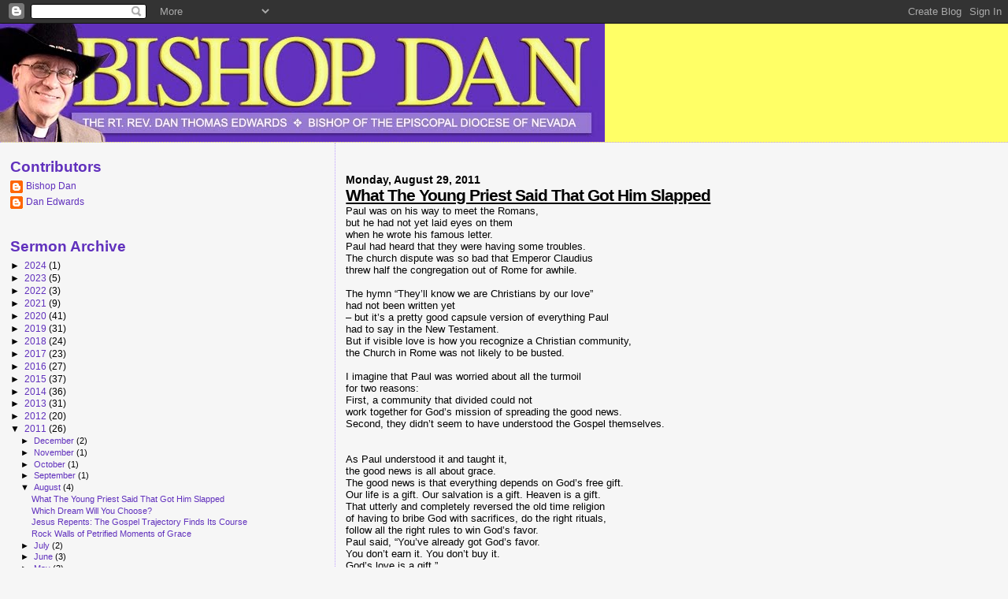

--- FILE ---
content_type: text/html; charset=UTF-8
request_url: https://bdsermons.blogspot.com/2011/08/
body_size: 19330
content:
<!DOCTYPE html>
<html dir='ltr'>
<head>
<link href='https://www.blogger.com/static/v1/widgets/2944754296-widget_css_bundle.css' rel='stylesheet' type='text/css'/>
<meta content='text/html; charset=UTF-8' http-equiv='Content-Type'/>
<meta content='blogger' name='generator'/>
<link href='https://bdsermons.blogspot.com/favicon.ico' rel='icon' type='image/x-icon'/>
<link href='http://bdsermons.blogspot.com/2011/08/' rel='canonical'/>
<link rel="alternate" type="application/atom+xml" title="Bishop Dan&#39;s Sermons - Atom" href="https://bdsermons.blogspot.com/feeds/posts/default" />
<link rel="alternate" type="application/rss+xml" title="Bishop Dan&#39;s Sermons - RSS" href="https://bdsermons.blogspot.com/feeds/posts/default?alt=rss" />
<link rel="service.post" type="application/atom+xml" title="Bishop Dan&#39;s Sermons - Atom" href="https://www.blogger.com/feeds/1115232433248014570/posts/default" />
<!--Can't find substitution for tag [blog.ieCssRetrofitLinks]-->
<meta content='http://bdsermons.blogspot.com/2011/08/' property='og:url'/>
<meta content='Bishop Dan&#39;s Sermons' property='og:title'/>
<meta content='Supplement to Bishop Dan&#39;s Blog' property='og:description'/>
<title>Bishop Dan's Sermons: August 2011</title>
<style id='page-skin-1' type='text/css'><!--
/*
* Blogger Template Style
*
* Sand Dollar
* by Jason Sutter
* Updated by Blogger Team
*/
body {
margin:0px;
padding:0px;
background:#f6f6f6;
color:#000000;
font-size: small;
}
#outer-wrapper {
font:normal normal 100% 'Trebuchet MS',Trebuchet,Verdana,Sans-Serif;
}
a {
color:#6131BD;
}
a:hover {
color:#000000;
}
a img {
border-width: 0;
}
#content-wrapper {
padding-top: 0;
padding-right: 1em;
padding-bottom: 0;
padding-left: 1em;
}
@media all  {
div#main {
float:right;
width:66%;
padding-top:30px;
padding-right:0;
padding-bottom:10px;
padding-left:1em;
border-left:dotted 1px #c1a1ff;
word-wrap: break-word; /* fix for long text breaking sidebar float in IE */
overflow: hidden;     /* fix for long non-text content breaking IE sidebar float */
}
div#sidebar {
margin-top:20px;
margin-right:0px;
margin-bottom:0px;
margin-left:0;
padding:0px;
text-align:left;
float: left;
width: 31%;
word-wrap: break-word; /* fix for long text breaking sidebar float in IE */
overflow: hidden;     /* fix for long non-text content breaking IE sidebar float */
}
}
@media handheld  {
div#main {
float:none;
width:90%;
}
div#sidebar {
padding-top:30px;
padding-right:7%;
padding-bottom:10px;
padding-left:3%;
}
}
#header {
padding-top:0px;
padding-right:0px;
padding-bottom:0px;
padding-left:0px;
margin-top:0px;
margin-right:0px;
margin-bottom:0px;
margin-left:0px;
border-bottom:dotted 1px #c1a1ff;
background:#ffff66;
}
h1 a:link  {
text-decoration:none;
color:#ffff66
}
h1 a:visited  {
text-decoration:none;
color:#ffff66
}
h1,h2,h3 {
margin: 0;
}
h1 {
padding-top:25px;
padding-right:0px;
padding-bottom:10px;
padding-left:5%;
color:#ffff66;
background:#6131BD;
font:normal bold 300% Verdana,Sans-Serif;
letter-spacing:-2px;
}
h3.post-title {
color:#000000;
font:normal bold 160% Verdana,Sans-Serif;
letter-spacing:-1px;
}
h3.post-title a,
h3.post-title a:visited {
color: #000000;
}
h2.date-header  {
margin-top:10px;
margin-right:0px;
margin-bottom:0px;
margin-left:0px;
color:#000000;
font: normal bold 105% 'Trebuchet MS',Trebuchet,Verdana,Sans-serif;
}
h4 {
color:#aa0033;
}
#sidebar h2 {
color:#6131BD;
margin:0px;
padding:0px;
font:normal bold 150% Verdana,Sans-serif;
}
#sidebar .widget {
margin-top:0px;
margin-right:0px;
margin-bottom:33px;
margin-left:0px;
padding-top:0px;
padding-right:0px;
padding-bottom:0px;
padding-left:0px;
font-size:95%;
}
#sidebar ul {
list-style-type:none;
padding-left: 0;
margin-top: 0;
}
#sidebar li {
margin-top:0px;
margin-right:0px;
margin-bottom:0px;
margin-left:0px;
padding-top:0px;
padding-right:0px;
padding-bottom:0px;
padding-left:0px;
list-style-type:none;
font-size:95%;
}
.description {
padding:0px;
margin-top:7px;
margin-right:12%;
margin-bottom:7px;
margin-left:5%;
color:#000000;
background:transparent;
font:bold 100% Verdana,Sans-Serif;
}
.post {
margin-top:0px;
margin-right:0px;
margin-bottom:30px;
margin-left:0px;
}
.post strong {
color:#000000;
font-weight:bold;
}
pre,code {
color:#6131BD;
}
strike {
color:#6131BD;
}
.post-footer  {
padding:0px;
margin:0px;
color:#000000;
font-size:80%;
}
.post-footer a {
border:none;
color:#6131BD;
text-decoration:none;
}
.post-footer a:hover {
text-decoration:underline;
}
#comments {
padding:0px;
font-size:110%;
font-weight:bold;
}
.comment-author {
margin-top: 10px;
}
.comment-body {
font-size:100%;
font-weight:normal;
color:black;
}
.comment-footer {
padding-bottom:20px;
color:#000000;
font-size:80%;
font-weight:normal;
display:inline;
margin-right:10px
}
.deleted-comment  {
font-style:italic;
color:gray;
}
.comment-link  {
margin-left:.6em;
}
.profile-textblock {
clear: both;
margin-left: 0;
}
.profile-img {
float: left;
margin-top: 0;
margin-right: 5px;
margin-bottom: 5px;
margin-left: 0;
border: 2px solid #6131BD;
}
#sidebar a:link  {
color:#6131BD;
text-decoration:none;
}
#sidebar a:active  {
color:#ff0000;
text-decoration:none;
}
#sidebar a:visited  {
color:sidebarlinkcolor;
text-decoration:none;
}
#sidebar a:hover {
color:#6131BD;
text-decoration:none;
}
.feed-links {
clear: both;
line-height: 2.5em;
}
#blog-pager-newer-link {
float: left;
}
#blog-pager-older-link {
float: right;
}
#blog-pager {
text-align: center;
}
.clear {
clear: both;
}
.widget-content {
margin-top: 0.5em;
}
/** Tweaks for layout editor preview */
body#layout #outer-wrapper {
margin-top: 0;
}
body#layout #main,
body#layout #sidebar {
margin-top: 10px;
padding-top: 0;
}

--></style>
<link href='https://www.blogger.com/dyn-css/authorization.css?targetBlogID=1115232433248014570&amp;zx=8c6e71cf-0a8b-4bcb-8a66-55d35eddcd5a' media='none' onload='if(media!=&#39;all&#39;)media=&#39;all&#39;' rel='stylesheet'/><noscript><link href='https://www.blogger.com/dyn-css/authorization.css?targetBlogID=1115232433248014570&amp;zx=8c6e71cf-0a8b-4bcb-8a66-55d35eddcd5a' rel='stylesheet'/></noscript>
<meta name='google-adsense-platform-account' content='ca-host-pub-1556223355139109'/>
<meta name='google-adsense-platform-domain' content='blogspot.com'/>

</head>
<body>
<div class='navbar section' id='navbar'><div class='widget Navbar' data-version='1' id='Navbar1'><script type="text/javascript">
    function setAttributeOnload(object, attribute, val) {
      if(window.addEventListener) {
        window.addEventListener('load',
          function(){ object[attribute] = val; }, false);
      } else {
        window.attachEvent('onload', function(){ object[attribute] = val; });
      }
    }
  </script>
<div id="navbar-iframe-container"></div>
<script type="text/javascript" src="https://apis.google.com/js/platform.js"></script>
<script type="text/javascript">
      gapi.load("gapi.iframes:gapi.iframes.style.bubble", function() {
        if (gapi.iframes && gapi.iframes.getContext) {
          gapi.iframes.getContext().openChild({
              url: 'https://www.blogger.com/navbar/1115232433248014570?origin\x3dhttps://bdsermons.blogspot.com',
              where: document.getElementById("navbar-iframe-container"),
              id: "navbar-iframe"
          });
        }
      });
    </script><script type="text/javascript">
(function() {
var script = document.createElement('script');
script.type = 'text/javascript';
script.src = '//pagead2.googlesyndication.com/pagead/js/google_top_exp.js';
var head = document.getElementsByTagName('head')[0];
if (head) {
head.appendChild(script);
}})();
</script>
</div></div>
<div id='outer-wrapper'><div id='wrap2'>
<!-- skip links for text browsers -->
<span id='skiplinks' style='display:none;'>
<a href='#main'>skip to main </a> |
      <a href='#sidebar'>skip to sidebar</a>
</span>
<div id='header-wrapper'>
<div class='header section' id='header'><div class='widget Header' data-version='1' id='Header1'>
<div id='header-inner'>
<a href='https://bdsermons.blogspot.com/' style='display: block'>
<img alt='Bishop Dan&#39;s Sermons' height='150px; ' id='Header1_headerimg' src='https://blogger.googleusercontent.com/img/b/R29vZ2xl/AVvXsEiIWZBqZ1Fogkr8oBHyYDZRs3X4UOkpnnkKUk86trTHZKmMR0C1qfOYAYbHTf03JYJ11d_-ofzWusxhTkFaw1jDnRGxBWjLLV6tEjsMatpWWmRwstjSgHMhyphenhypheneiK4vLK13rR0m7h0UzxrhE/s1600/BishopDanBlogHeader2011.JPG' style='display: block' width='768px; '/>
</a>
</div>
</div></div>
</div>
<div id='content-wrapper'>
<div id='crosscol-wrapper' style='text-align:center'>
<div class='crosscol no-items section' id='crosscol'></div>
</div>
<div id='main-wrapper'>
<div class='main section' id='main'><div class='widget Blog' data-version='1' id='Blog1'>
<div class='blog-posts hfeed'>

          <div class="date-outer">
        
<h2 class='date-header'><span>Monday, August 29, 2011</span></h2>

          <div class="date-posts">
        
<div class='post-outer'>
<div class='post hentry uncustomized-post-template' itemprop='blogPost' itemscope='itemscope' itemtype='http://schema.org/BlogPosting'>
<meta content='1115232433248014570' itemprop='blogId'/>
<meta content='5411773725433750272' itemprop='postId'/>
<a name='5411773725433750272'></a>
<h3 class='post-title entry-title' itemprop='name'>
<a href='https://bdsermons.blogspot.com/2011/08/what-young-priest-said-that-got-him.html'>What The Young Priest Said That Got Him Slapped</a>
</h3>
<div class='post-header'>
<div class='post-header-line-1'></div>
</div>
<div class='post-body entry-content' id='post-body-5411773725433750272' itemprop='description articleBody'>
Paul was on his way to meet the Romans,<br />but he had not yet laid eyes on them<br />when he wrote his famous letter.<br />Paul had heard that they were having some troubles.<br />The church dispute was so bad that Emperor Claudius<br />threw half the congregation out of Rome for awhile.<br /><br />The hymn &#8220;They&#8217;ll know we are Christians by our love&#8221;<br />had not been written yet<br />&#8211; but it&#8217;s a pretty good capsule version of everything Paul<br />had to say in the New Testament.<br />But if visible love is how you recognize a Christian community,<br />the Church in Rome was not likely to be busted.<br /><br />I imagine that Paul was worried about all the turmoil<br />for two reasons:<br />First, a community that divided could not<br />work together for God&#8217;s mission of spreading the good news.<br />Second, they didn&#8217;t seem to have understood the Gospel themselves.<br /><br /><br />As Paul understood it and taught it,<br />the good news is all about grace.<br />The good news is that everything depends on God&#8217;s free gift.<br />Our life is a gift. Our salvation is a gift. Heaven is a gift.<br />That utterly and completely reversed the old time religion<br />of having to bribe God with sacrifices, do the right rituals,<br />follow all the right rules to win God&#8217;s favor.<br />Paul said, &#8220;You&#8217;ve already got God&#8217;s favor.<br />You don&#8217;t earn it. You don&#8217;t buy it.<br />God&#8217;s love is a gift.&#8221;<br /><br />The Gospel message is just that truth<br />and an invitation to live in it.<br />The Romans hadn&#8217;t gotten the truth part straight,<br />and they were a long way from living in it.<br />So Paul writes several chapters on the truth:<br />everything worth having is a gift from God.<br />Then in today&#8217;s lesson he explains how to live in that truth.<br />It is really a matter of being like God.<br />The word God means our highest ideal.<br />God is who we honor most, admire most, want most to be like.<br />So if we think God is a harsh judge,<br />we go about judging each other harshly.<br />If we think God is an angry tyrant,<br />we go about barking angry orders.<br />If we think God is an assembly line supervisor with a clip board,<br />examining our lives for errors and indiscretions,<br />we&#8217;ll keep a close watch on each other<br />to see what fault we can find.<br />Over the course of a lifetime,<br />everyone becomes more and more like the God he believes in.<br /><br />The good news is that God isn&#8217;t like that.<br />God created the universe out of love<br />and God created each of us out of love.<br />God loves us &#8211; as we are.<br />It&#8217;s a gift because God is the unconditional Giver.<br /><br />Paul invites us to believe that and rejoice.<br />But believing isn&#8217;t as easy as just saying<br />&#8220;Oh ok, that works for me.&#8221;<br />Spiritual truth only sinks in; it only goes to the heart,<br />when we don&#8217;t just say it &#8211; we have to live it.<br /><br />The Romans weren&#8217;t getting the gospel<br />because they weren&#8217;t living the gospel.<br />So Paul gives them some instruction.<br />It isn&#8217;t that we have to do any of this to earn God&#8217;s love.<br />But we can&#8217;t experience God&#8217;s love,<br />we can&#8217;t know the freedom of being loved like that,<br />until we live our way into it.<br /><br />So here&#8217;s what Paul says.<br />&#8220;Love one another with mutual affection . . . .<br />Outdo one another in showing honor . . . .<br />Bless those who persecute you;<br />bless and do not curse them.<br />Rejoice with those who rejoice.<br />Weep with those who weep.<br />Live in harmony with one another.<br />Do not be haughty but associate with the lowly.<br />Do not claim to be wiser than you are. . . .&#8221;<br />Paul teaches us to be godly so that we can know God.<br /><br />It&#8217;s the same thing John says in his first Epistle,<br />&#8220;Since God loved us, we ought to love one another . . . .<br />No one has seen God,<br />But if we love one another, God lives in us<br />and his love is perfectly expressed in us.&#8221;<br /><br />Do you see how this makes Christianity a team sport?<br />We can&#8217;t do it on our own.<br />We can only experience the truth of God&#8217;s love<br />by showing it to others &#8211; not telling them about it,<br />but showing it to them.<br />We love people with God&#8217;s own love so they can see it,<br />and that&#8217;s how we come to experience it.<br /><br />John Stone Jenkins was a wise old priest in Louisiana.<br />But when he was a young priest,<br />he was once attending a birth.<br />As it was done in those days, the young father to be<br />was in the waiting room and the priest was with him.<br /><br />Then a nurse came out from the delivery room<br />and said the mother<br />was having a hard time in transition.<br />So she wanted the father to come in.<br />John Stone Jenkins patted the young man on the shoulder<br />and said &#8220;Go on in. I&#8217;ll be out here praying.&#8221;But the nurse looked at John Stone Jenkins and said,<br />&#8220;No Father, she means you.&#8221;<br /><br />With a gulp and prayer, he went into the delivery room.<br />Seeing the mother in the worst pains of labor,<br />he had no idea what to do,<br />so he leaned over her and said, &#8220;Jesus loves you.&#8221;She swore, and slapped him.<br />The she said, &#8220;I know that. How do you feel about me?&#8221;<br /><br />It doesn&#8217;t do much good to talk about God&#8217;s love<br />unless we live it, unless we show people what it looks like.<br />How do we show people God&#8217;s love?<br />&#8220;Rejoice with those who rejoice.<br />Weep with those who weep.<br />Live in harmony with one another.&#8221;<br /><br />In all my years in the church, 21 of them as a clergyman,<br />I&#8217;ve heard church folks fretting about all sorts of things.<br />There&#8217;s not enough money.<br />The building needs fixing.<br />There aren&#8217;t enough young people<br />or the young people are taking over.<br />We don&#8217;t have any children or the children make too much noise.<br />The hymns are too slow or too fast.<br />The ritual is too Catholic or not Catholic enough.<br /><br />98% of the things people fret over in the Church<br />cannot be found in the Bible<br />because they don&#8217;t really matter.<br />What matters is the relationships.<br />Where the relationships are full of love,<br />the money is enough, the building is enough,<br />the right people are there and anyone new<br />is right too.<br />It&#8217;s about the relationships because that&#8217;s where the gospel is.<br />That&#8217;s where we live the gospel so that we can know the gospel.<br /><br />It&#8217;s a beautiful and joyful truth Jesus showed us<br />and Paul taught us.<br />All we have to do is live it -- together.<br />
<div style='clear: both;'></div>
</div>
<div class='post-footer'>
<div class='post-footer-line post-footer-line-1'>
<span class='post-author vcard'>
Posted by
<span class='fn' itemprop='author' itemscope='itemscope' itemtype='http://schema.org/Person'>
<meta content='https://www.blogger.com/profile/00677552161067636954' itemprop='url'/>
<a class='g-profile' href='https://www.blogger.com/profile/00677552161067636954' rel='author' title='author profile'>
<span itemprop='name'>Bishop Dan</span>
</a>
</span>
</span>
<span class='post-timestamp'>
at
<meta content='http://bdsermons.blogspot.com/2011/08/what-young-priest-said-that-got-him.html' itemprop='url'/>
<a class='timestamp-link' href='https://bdsermons.blogspot.com/2011/08/what-young-priest-said-that-got-him.html' rel='bookmark' title='permanent link'><abbr class='published' itemprop='datePublished' title='2011-08-29T17:16:00-07:00'>5:16&#8239;PM</abbr></a>
</span>
<span class='post-comment-link'>
</span>
<span class='post-icons'>
<span class='item-control blog-admin pid-1107118224'>
<a href='https://www.blogger.com/post-edit.g?blogID=1115232433248014570&postID=5411773725433750272&from=pencil' title='Edit Post'>
<img alt='' class='icon-action' height='18' src='https://resources.blogblog.com/img/icon18_edit_allbkg.gif' width='18'/>
</a>
</span>
</span>
<div class='post-share-buttons goog-inline-block'>
</div>
</div>
<div class='post-footer-line post-footer-line-2'>
<span class='post-labels'>
</span>
</div>
<div class='post-footer-line post-footer-line-3'>
<span class='post-location'>
</span>
</div>
</div>
</div>
</div>

          </div></div>
        

          <div class="date-outer">
        
<h2 class='date-header'><span>Monday, August 22, 2011</span></h2>

          <div class="date-posts">
        
<div class='post-outer'>
<div class='post hentry uncustomized-post-template' itemprop='blogPost' itemscope='itemscope' itemtype='http://schema.org/BlogPosting'>
<meta content='1115232433248014570' itemprop='blogId'/>
<meta content='2993102659859867400' itemprop='postId'/>
<a name='2993102659859867400'></a>
<h3 class='post-title entry-title' itemprop='name'>
<a href='https://bdsermons.blogspot.com/2011/08/which-dream-will-you-choose.html'>Which Dream Will You Choose?</a>
</h3>
<div class='post-header'>
<div class='post-header-line-1'></div>
</div>
<div class='post-body entry-content' id='post-body-2993102659859867400' itemprop='description articleBody'>
Just a few basic insights can crack the Bible open<br />and make it into a fascinating book.<br />Biblical scholar Walter Bruegemann&#8217;s<br />two-dream thesis may be<br />the most valuable of them all.<br />He sees the whole Bible as a struggle between<br />Pharaoh&#8217;s dream of scarcity and Moses&#8217; dream of freedom.<br /><br />Pharaoh, you will recall, had a dream of famine.<br />A later Pharaoh had fantasies of a different kind<br />of scarcity or weakness.<br />He was afraid of being invaded by Assyria, now known as Iraq.<br />It wasn&#8217;t very likely. They were a long way off and not that powerful.<br /><br />But he was afraid.<br />It is a bit reminiscent of when our government<br />thought that Iraq was going to come after us<br />with their non-existent Weapons of Mass Destruction.<br />Well, Pharaoh couldn&#8217;t do much about the Assyrians.<br />They were too far off --<br />so he shifted his anxiety to the Jews<br />living inside his borders.<br /><br />He was afraid that when the Assyrians invaded Egypt,<br />the Jews might rise up to support the Assyrians.<br />Not that there was any reason for that paranoid delusion,<br />but, as I said, he was afraid.<br />So Pharaoh did the ancient equivalent<br />of detaining the Jews at Guantanamo Bay.<br />He rounded them up in Goshen, pressed them into forced labor,<br />and eventually he took the next step.<br />He instituted a program of genocide<br />by killing the male babies.<br /><br />All of this would be hard to believe if it didn&#8217;t keep happening.<br />Egypt was the most powerful empire on earth,<br />the most powerful empire the world had ever known.<br />Pharaoh was not a mere king.<br />He was a god. He held life and death in his hand.<br />His power was supreme and unlimited.<br />No one had ever been this powerful.<br /><br />But all the power the world has to offer<br />cannot deliver us from fear.<br /><br />Fear drives us to garner power for our own security,<br />but the more power we acquire,<br />the more afraid we become.<br />It may even make us bigger targets.<br /><br />So the almighty Pharaohs always dreamed of famine,<br />lived in dead of invasion by weaker,<br />distant weaker neighbors.<br />Today&#8217;s lesson tells how, during a level orange terror alert,<br />they enslaved the ethnic minority of their own nation,<br />and finally resorted to genocide.<br /><br />Such is the world into which Moses was born.<br />I trust you know the story of how he escaped death<br />through the stealth of his mother<br />and the subterfuge of midwives,<br />how he grew up as a Prince of Egypt,<br />discovered his roots, killed an Egyptian slave driver,<br />then fled to Midian where he became a shepherd.<br /><br />There, while tending his father-in-law&#8217;s flock,<br />Moses had his dream &#8211; a vision of a burning bush --<br />from which the voice of God spoke to him,<br />saying &#8220;I have heard the cry of my people . . . .<br />Go therefore to Pharaoh and tell him to let my people go.&#8221;//<br /><br />Moses&#8217; vision is so simple, a vision of freedom,<br />as direct and straightforward<br />as Pharaoh&#8217;s fearful dream of scarcity.<br />That simple vision of freedom will grow into a richer vision<br />of equality, justice, and inclusion.<br />It will become the Law as we find it in Exodus and Deuteronomy.<br />This vision will command the Jews to shelter the homeless sojourners,<br />remembering that they were once sojourners in Egypt.<br />It will require those who have wealth<br />to share it with those who do not.<br />It will forbid the charging of interest on loans<br />and will protect debtors from foreclosure.<br /><br />The law of Moses is designed&#8211; not like so many legal codes<br />which protect the wealth of the wealthy<br />and impose the power of the powerful<br />&#8211; but rather a law to share wealth and defend the powerless.<br />Such was the dream which gave birth to Israel.<br />Perhaps it sounds familiar.<br />I doubt that the deist Thomas Jefferson<br />would admit it, but his dream for America<br />was lifted right out of Moses&#8217; vision<br />which became the Law of Israel.<br /><br />Regrettably Israel was not exempt from the fear<br />that corrupted Egypt.<br />Having been oppressed once,<br />even having fought for freedom once,<br />is no guarantee of perpetual virtue.<br />A freedom fighter can turn into a tyrant,<br />and a nation like Zimbabwe can find<br />it has rid itself of Ian Smith<br />only to suffer at the hands of Robert Mugabe.<br /><br />Moses himself was never corrupted.<br />He remained a defender of freedom and justice all his life.<br />But Israel began to remember how great Egypt had been.<br />They began to fear the Philistines.<br />And they thought, &#8220;Why can&#8217;t we be like the Egyptians?&#8221;<br />More wealth, power, land, and a standing army would protect us.<br /><br />So hierarchy and a caste system arose.<br />New laws were added, to protect ethnic purity, social structures,<br />the privileges of a priestly caste, an aristocracy, and a royalty.<br />In Bruegemann&#8217;s book, Solomon, he demonstrates how<br />David&#8217;s son became the Jewish personification of Pharaoh,<br />complete with forced labor and wars of conquest.<br /><br />Throughout the Bible, we hear two voices arguing.<br />One voice is that of Pharaoh, a voice of fearful, rigid rules.<br />It comes out of the mouths of priests as the book of Leviticus<br />and of the royal spin masters as the books of Chronicles.<br />Against that voice cries the voice of Moses,<br />out of the mouths of prophets like Isaiah, Jeremiah, and Amos.<br /><br />If we did not have the voice of Pharaoh in our Scripture,<br />we would have no idea what Moses was talking about.<br />But when people quote Scripture,<br />we must always listen very closely<br />to see whose voice is speaking<br />&#8211; Pharaoh or Moses,<br />Ahab or Elijah,<br />Caiaphas or Jesus.<br /><br />Ah yes, Jesus. It all leads to him.<br />You see this is what the fight<br />in the New Testament is about.<br />People wanted a messiah alright,<br />a messiah in the tradition<br />of Solomon, of David, and of Pharaoh.<br />But Jesus spoke with the voice of Moses,<br />the voice of freedom, justice, equality, and inclusion.<br />After Jesus, the Church carried on the conversation.<br />Peter spoke too often with the voice of Pharaoh.<br />He will speak with that voice in next week&#8217;s Gospel lesson.<br />Paul replied with the voice of Moses.<br />&#8220;For freedom Christ has set us free,&#8221; he said.<br /><br />And the struggle continues in the world today.<br />Bruegemann calls the voice of Pharaoh &#8220;the Empire.&#8221;<br />It may manifest as one nation or another.<br />But it is always the Empire,<br />and against it stands the Gospel.<br /><br />We read our religion and we read the world,<br />we read the Bible and we read the newspaper,<br />though the same set of bifocals.<br />We look reality either through the dream of Pharaoh<br />or the dream of Moses.<br />Moses&#8217; way lives by a certain trust in life. We call it faith.<br />Pharaoh&#8217;s way lives by fear of death. We call is despair.<br />&#8220;I set before you life and death,&#8221; Moses said. &#8220;Choose life.&#8221;<br />
<div style='clear: both;'></div>
</div>
<div class='post-footer'>
<div class='post-footer-line post-footer-line-1'>
<span class='post-author vcard'>
Posted by
<span class='fn' itemprop='author' itemscope='itemscope' itemtype='http://schema.org/Person'>
<meta content='https://www.blogger.com/profile/00677552161067636954' itemprop='url'/>
<a class='g-profile' href='https://www.blogger.com/profile/00677552161067636954' rel='author' title='author profile'>
<span itemprop='name'>Bishop Dan</span>
</a>
</span>
</span>
<span class='post-timestamp'>
at
<meta content='http://bdsermons.blogspot.com/2011/08/which-dream-will-you-choose.html' itemprop='url'/>
<a class='timestamp-link' href='https://bdsermons.blogspot.com/2011/08/which-dream-will-you-choose.html' rel='bookmark' title='permanent link'><abbr class='published' itemprop='datePublished' title='2011-08-22T16:59:00-07:00'>4:59&#8239;PM</abbr></a>
</span>
<span class='post-comment-link'>
</span>
<span class='post-icons'>
<span class='item-control blog-admin pid-1107118224'>
<a href='https://www.blogger.com/post-edit.g?blogID=1115232433248014570&postID=2993102659859867400&from=pencil' title='Edit Post'>
<img alt='' class='icon-action' height='18' src='https://resources.blogblog.com/img/icon18_edit_allbkg.gif' width='18'/>
</a>
</span>
</span>
<div class='post-share-buttons goog-inline-block'>
</div>
</div>
<div class='post-footer-line post-footer-line-2'>
<span class='post-labels'>
</span>
</div>
<div class='post-footer-line post-footer-line-3'>
<span class='post-location'>
</span>
</div>
</div>
</div>
</div>
<div class='post-outer'>
<div class='post hentry uncustomized-post-template' itemprop='blogPost' itemscope='itemscope' itemtype='http://schema.org/BlogPosting'>
<meta content='1115232433248014570' itemprop='blogId'/>
<meta content='2450652372100090672' itemprop='postId'/>
<a name='2450652372100090672'></a>
<h3 class='post-title entry-title' itemprop='name'>
<a href='https://bdsermons.blogspot.com/2011/08/jesus-repents-gospel-trajectory-finds.html'>Jesus Repents: The Gospel Trajectory Finds Its Course</a>
</h3>
<div class='post-header'>
<div class='post-header-line-1'></div>
</div>
<div class='post-body entry-content' id='post-body-2450652372100090672' itemprop='description articleBody'>
When we read a novel or a play for a literature class,<br />the professor will usually ask<br />&#8220;who is the main character?&#8221;<br />There is a rule of thumb for figuring out<br />who a story is primarily about.<br />Does anyone know how to tell the main character?<br />It is the one who changes most.<br />The main character is not a stable prop in someone else&#8217;s drama.<br />The main character learns things, grows.<br /><br />King Lear is called &#8220;King Lear&#8221; because the foolish old king<br />eventually sees his own injustice and he repents.<br />Shakespeare didn&#8217;t name his play after faithful Cordelia<br />who is good and virtuous throughout.<br />He named it &#8220;King Lear&#8221; after the character who moves,<br />changes, makes spiritual progress.<br />Same thing with Oedipus Rex, David Copperfield,<br />or the Cather in the Rye.<br />So, who is the Gospel of Matthew primarily about?<br />It might be about Jesus.<br />If that is the case, instead of taking everything Jesus<br />ever said as the final word for all time,<br />we might look to see if Jesus ever changes his mind.<br />Instead of taking snapshots of his spirituality<br />at one point, we might look at the course of his life<br />to see if we can plot a trajectory.<br /><br />Let&#8217;s start with his first teaching, the Sermon on the Mount.<br />Not much grace in that sermon.<br />Here&#8217;s what Jesus says about the law.<br />&#8220;&#8221;Not one letter or stroke shall pass away from the law . . .<br />Whoever breaks . . . the least of these commandments . . .<br />will be called the least in the kingdom of heaven.&#8221;<br />Jesus doesn&#8217;t say the Pharisees are too strict.<br />He thinks they are soft on sin.<br />He wants to make the law more rigorous.<br />Jesus starts out as Super Puritan.<br />But there&#8217;s something good in it.<br />His point is that doing the right thing isn&#8217;t enough.<br />You have to get your heart right.<br />He&#8217;s insisting on an authentic spiritual core to morality.<br /><br />Now fast forward to today&#8217;s lesson to see where that leads.<br />The disciples have just violated a ritual purity regulation<br />about hand washing.<br />The Pharisees cry &#8220;Shame. Not one stroke or letter . . .&#8221; they say.<br />&#8220;Whoever breaks one of the least<br />of these commandments . . .&#8221; they say.<br /><br />But Jesus says &#8220;It&#8217;s no big deal.&#8221; His position has shifted.<br />He explains, &#8220;It is not what goes into the mouth that defiles,<br />but what comes out it.&#8221;<br />The heart is what matters. Not ritual purity.<br /><br />First Jesus turned his attention from the right actions alone<br />to having your heart right.<br />Then he began to wonder what ritual purity<br />has to do with the heart.<br />Maybe if your heart was right,<br />it didn&#8217;t matter if you kept the law perfectly,<br />so long of course as you were Jewish<br />and kept the law pretty well.<br />That teaching drew fire from the Pharisees.<br />So Jesus took a little vacation from his mission<br />in the non-Jewish country of Tyre and Sidon.<br /><br />He had strictly ordered his disciples<br />not to even tell non-Jews about the gospel.<br />They were the wrong race, wrong set of ritual purity customs,<br />&#8220;not our sort dear.&#8221;<br />At this point in the story, Jesus hadn&#8217;t changed his mind on that.<br />So he was in Tyre and Sidon on a vacation, not a mission.<br /><br />But along came this non-Jewish woman begging him<br />to heal her daughter.<br />Jesus ignored here. She persisted.<br />The disciples said, &#8220;One of the goyim is bothering us.<br />Send her away.&#8221;<br />So Jesus told her he ministered to Jews only.<br />In desperation, she threw herself down in front of him.<br />He called her a dog and ordered her out of the way.<br />But she said, &#8220;Even dogs eat the crumbs from their master&#8217;s table.&#8221;<br /><br />That rocked him.<br />She had called him her master.<br />That was at once beautiful and a violation of the taboo<br />separating Jew and Gentile.<br />It was so wrong under the law, so right in the heart.<br />Jesus repented.<br /><br />In last week&#8217;s lesson, Jesus had just said to his disciples<br />&#8211; who were the right race, right gender, right religion --<br />&#8220;O ye of little faith.&#8221;<br />Now he says to this foreigner<br />&#8211; wrong race, wrong gender, wrong religion &#8211;<br />&#8220;Woman, great is your faith.//<br />Let it be done for you as you wish.&#8221;<br />And her daughter was healed.<br /><br />Do you see Jesus stumbling toward a new way<br />of seeing the world, a new kind of religion?<br />We might pause to consider the importance<br />of this nameless woman who converted Jesus.<br /><br />Matthew&#8217;s book still has a long way to go.<br />But can you guess how it ends?<br />I hope you won&#8217;t skip reading it just because<br />I&#8217;m giving away the thrilling conclusion.<br /><br />It ends like this:<br />Jesus says to his disciples,<br />&#8220;Go therefore and make disciples of all nations . . . .&#8221;<br />&#8220;Nations&#8221; means the non-Jews.<br /><br />Let&#8217;s retrace what has happened here:<br />One third of the way in the story,<br />Jesus sent his disciples out to spread the gospel,<br />but then he said,<br />&#8220;Go nowhere among the Gentiles<br />and enter no town of Samaria,<br />but rather go to the lost sheep of . . . Israel.&#8221;<br /><br />But after meeting the gentile woman of great faith,<br />he began to change his tune.<br />In the end, he sent his disciples to baptize all nations.<br /><br />So what can we learn from this story?<br />The first thing we see is Jesus modeling an open mind<br />and an open heart.<br />His faith was a living, growing thing.<br />It changed. It moved. It morphed.<br /><br />It wasn&#8217;t so soft and flexible that it had no shape.<br />Jesus didn&#8217;t go around saying &#8220;maybe this or maybe that.&#8221;<br />&#8220;This is true for me but it might not be true for you.&#8221;<br />Jesus took stands in the name of God.<br /><br />But he wasn&#8217;t so stuck in what he said yesterday<br />he couldn&#8217;t move on to a new truth tomorrow.<br />He wasn&#8217;t so spiritually lazy as to let his faith lounge<br />in the same things he was taught as a child.<br />Jesus moved. So how about us?<br /><br />It&#8217;s good to check our faith from time to time<br />to see if it has any buds on it, any green shoots.<br />If not, we might want to fertilize it a bit<br />with a new prayer practice, a new book,<br />a retreat or some acts of mercy.<br /><br />Maybe we need to meet someone outside our comfort zone<br />-- some modern equivalent of a Canaanite woman<br />with a sick child<br />&#8211; someone to shake up our stultifying certainties.<br /><br />The second thing we notice in this story<br />is its ethical trajectory.<br />Right from the beginning,<br />the distinctive thing about Jesus<br />was his gospel of inclusion.<br /><br />Right from the beginning,<br />he sat down at table with sinners and social outcasts.<br />But at first he was calling them into an even smaller circle<br />of strict rules than the Pharisees had drawn.<br />Then he extended the circle by disregarding<br />ritual purity rules that kept people outside<br />even if their hearts were faithful.<br />Then he took in lawless gentiles who approached him in faith,<br />and finally sent his disciples out to gentiles<br />who had never even heard of him.<br /><br />It is an expanding ethic of inclusion, an ethic of embrace.<br />St. Paul kept extending further that trajectory of inclusion.<br />&#8220;In Christ there is neither slave nor free, neither male nor female,<br />neither Jew nor gentile,&#8221; he wrote.<br /><br />We have our trajectory set in the life of Jesus.<br />Who might be outside our circle of caring or acceptance?<br />Who might be the Canaanite woman for us?<br />If we keep an eye out for the people we are tempted<br />to avoid, they may show us the growing edge of our faith.<br /><br />May our ability to accept each other grow day by day.<br />May our appreciation extend to those we now scorn.<br />May our capacity for love grow beyond anything we have yet imagined.<br /><br />
<div style='clear: both;'></div>
</div>
<div class='post-footer'>
<div class='post-footer-line post-footer-line-1'>
<span class='post-author vcard'>
Posted by
<span class='fn' itemprop='author' itemscope='itemscope' itemtype='http://schema.org/Person'>
<meta content='https://www.blogger.com/profile/00677552161067636954' itemprop='url'/>
<a class='g-profile' href='https://www.blogger.com/profile/00677552161067636954' rel='author' title='author profile'>
<span itemprop='name'>Bishop Dan</span>
</a>
</span>
</span>
<span class='post-timestamp'>
at
<meta content='http://bdsermons.blogspot.com/2011/08/jesus-repents-gospel-trajectory-finds.html' itemprop='url'/>
<a class='timestamp-link' href='https://bdsermons.blogspot.com/2011/08/jesus-repents-gospel-trajectory-finds.html' rel='bookmark' title='permanent link'><abbr class='published' itemprop='datePublished' title='2011-08-22T16:53:00-07:00'>4:53&#8239;PM</abbr></a>
</span>
<span class='post-comment-link'>
</span>
<span class='post-icons'>
<span class='item-control blog-admin pid-1107118224'>
<a href='https://www.blogger.com/post-edit.g?blogID=1115232433248014570&postID=2450652372100090672&from=pencil' title='Edit Post'>
<img alt='' class='icon-action' height='18' src='https://resources.blogblog.com/img/icon18_edit_allbkg.gif' width='18'/>
</a>
</span>
</span>
<div class='post-share-buttons goog-inline-block'>
</div>
</div>
<div class='post-footer-line post-footer-line-2'>
<span class='post-labels'>
</span>
</div>
<div class='post-footer-line post-footer-line-3'>
<span class='post-location'>
</span>
</div>
</div>
</div>
</div>

          </div></div>
        

          <div class="date-outer">
        
<h2 class='date-header'><span>Monday, August 8, 2011</span></h2>

          <div class="date-posts">
        
<div class='post-outer'>
<div class='post hentry uncustomized-post-template' itemprop='blogPost' itemscope='itemscope' itemtype='http://schema.org/BlogPosting'>
<meta content='1115232433248014570' itemprop='blogId'/>
<meta content='2749949524230115226' itemprop='postId'/>
<a name='2749949524230115226'></a>
<h3 class='post-title entry-title' itemprop='name'>
<a href='https://bdsermons.blogspot.com/2011/08/rock-walls-of-petrified-moments-of.html'>Rock Walls of Petrified Moments of Grace</a>
</h3>
<div class='post-header'>
<div class='post-header-line-1'></div>
</div>
<div class='post-body entry-content' id='post-body-2749949524230115226' itemprop='description articleBody'>
Transfiguration &#8211; transformation &#8211; renewal &#8211; becoming new again.<br />One of our prayers for the Transfiguration says,<br />O God who. . . . revealed (Christ&#8217;s) glory upon the holy mountain:<br />Grant that we . . . may be . . . changed into his likeness<br />from glory to glory.&#8221;<br />The Christian life &#8211; perpetual transformation &#8211; becoming new again and again &#8211;<br />&#8220;Grant that we may be changed . . . . from glory to glory.&#8221;<br /><br />I had a life crisis a few years back.<br />I was at the end of my spiritual and emotional rope<br />with no power to help myself -- but God saved me.<br />It was in Idaho in the early 80&#8217;s.<br />My philosophy of life that was already pretty dark.<br />Then my legal practice brought me up against depths of evil<br />I had never before encountered.<br />The possibility of any redeeming light to make the world still good<br />seemed to have gone out.<br /><br />But God saved me.<br />He did it through good old traditional Episcopal worship and prayer<br />at St. Michael&#8217;s Cathedral<br />on the corner of 8th and Washington, Boise, Idaho.<br /><br />Objectively speaking, they didn&#8217;t do such a great job of everything.<br />But they were the safe harbor on my stormy night.<br />So to me, St. Michael&#8217;s, Boise became the model for what Church<br />is supposed to be<br />&#8211; and nowhere will ever measure up the standard of St. Michael&#8217;s 1982<br />&#8211; not even St. Michael&#8217;s 2011 even though it is in every objective way bigger, better, brighter, more inspiring now than it was then<br />&#8211; to me it&#8217;s not the same.<br /><br />Peter, James, and John had a mountain top experience.<br />They saw Jesus transfigured and that was pretty cool.<br />But then they saw Moses and Elijah<br />&#8211; the personal faces of the Law and the Prophets.<br />That was just over the top.<br />So Peter wanted to freeze the moment.<br />&#8220;Let us stay in this place,&#8221; he said. &#8220;It is good for us to be here.<br />Let us make three dwellings<br />&#8211; one for Moses, one for Elijah, and one for you.&#8221;<br />Let us live forever in this holy place, this holy moment, just like this.&#8221;<br /><br />But God came over them as a cloud and said,<br />strange things about Jesus.<br />After that Moses and Elijah were gone.<br />Peter&#8217;s moment was over.<br />You know the rest of the story.<br />They do not live happily ever after on Mt. Tabor.<br />They go back downhill and get on with the mission.<br /><br />Instead of the Transfiguration being something to stay stuck in,<br />it was the jumping off place for a life<br />of being perpetually &#8220;changed from glory to glory.&#8221;<br /><br /><br />Almost every church person has had their life saved<br />or has had a mountain top experience<br />at some point or another.<br />Maybe it was a church that came to their spiritual rescue.<br />Maybe they got saved at a revival or renewed at a Cursillo.<br />Maybe they saw the light at a Marriage Encounter<br />or while doing Prison Ministry.<br /><br />We are all blessed at some point with a moment of grace<br />as Peter, James, and John were on the Mountain.<br />Thank God for those moments of grace.<br />The problem is what we do with them.<br />Peter tried to freeze his moment, set it in stone,<br />keep it mummified in a shrine<br />like me wanting to turn the whole church in all times and all places<br />into the image of St. Michael&#8217;s, Boise 1982.<br /><br />Peter and I are not alone in this.<br />A lot of us have petrified our moments of grace<br />and used the stones to build rock walls around our spirits<br />lest liberating grace should touch and change us again.<br /><br />The Church changed dramatically in the 70s in the aftermath of Vatican II<br />and in the heat of liturgical renewal.<br />That change was a great grief to people who had their moments of grace<br />with the 28 Prayer Book in King James English like Jesus spoke it<br />and the altar back against the wall where God put it.<br /><br />But Pope John XIII said to open the window and let a fresh breeze in.<br />So we did &#8211; and we sang folk songs written by monks.<br />Now 40 years later, if you see a sign for a &#8220;contemporary service&#8221;<br />it means there will be folk songs written by monks in the 1970s.<br />Do you see the problem?<br />We opened the window for a fresh breeze in the 70s; it blew in;<br />and we slammed the window shut lest it get back out.<br /><br />One of our city churches recently added a contemporary service,<br />yes 70&#8217;s folk songs, in order to attract the young people.<br />I asked the priest: who said this would attract young people?<br />It was, as I suspected, one of our church growth experts from the 70s<br />who is himself in his own 70s.<br />But in big cities today, the pierced, tattooed, orange haired young people<br />are not so taken with their parents&#8217; folk songs.<br />They are demanding Rite I Morning Prayer with incense,<br />because they think it&#8217;s mystical.<br />We, however, are calling the hot new liturgies of 1975 &#8220;contemporary&#8221;<br />and planning young adult evangelism to attract people in their 60s.<br /><br />My friend Grey Temple is one of the leading lights<br />of the charismatic renewal movement.<br />He has had religious experiences that would curl you hair.<br />His church in the 90s was full of folks<br />who had seen the light in the 70s and gotten stuck in it.<br /><br />Grey wrote a book about spiritual experience and its aftermath.<br />He called it The Molten Soul, because in a moment of grace,<br />our stony hearts and souls melt and flow hot and bright like lava.<br />But the next thing we know, they have ossified, returned to stone<br />in the dead shape of what was once a living experience.<br /><br />Grey had some psychological and theological explanations for that.<br />His book is a good read.<br />But my point this morning is just to say that our graced moments<br />were just that -- moments.<br />We can cherish their memories in our hearts.<br />But we cannot live in them.<br /><br />Life moves. The Christian life moves.<br />It is a path of perpetual transformation.<br />St. Paul said to the Corinthians,<br />&#8220;We who . . . all reflect the Lord&#8217;s glory are being changed<br />into the same image, from glory to glory.&#8221;<br /><br />Not we have been saved and now we&#8217;ve got it.<br />Not we have been transformed so we are now as God wants us.<br />But &#8220;we are being transformed . . . . &#8220;<br /><br />If you may be a little uncomfortable with your new parish hall<br />because it does not look and feel like your old parish hall,<br />I agree with you in part.<br />I am uncomfortable with it because it does not look and feel<br />like the Parish Hall of St. Michael&#8217;s, Boise as it was in 1982.<br /><br />Those places live in our hearts.<br />But we can&#8217;t live the Christian life inside a wall of petrified memories.<br />Life flows.<br /><br />To live afresh, to be renewed, to become new again and again,<br />takes more than courage.<br />It takes faith.<br />It takes faith to follow Jesus forward into life.<br />You have demonstrated both courage and faith<br />living into your mission with a new parish hall.<br />I commend you.<br /><br />But I have a feeling that God has plans<br />for much bigger changes in our lives<br />&#8211; both in our individual spiritual lives<br />and in our life together as the Body of Christ on earth.<br /><br />If we follow Jesus, he leads us to Mt. Tabor for a vision<br />then down from the mountain for a mission.<br />We follow him in faith being changed again and again<br />from glory to glory.<br />Amen.<br />
<div style='clear: both;'></div>
</div>
<div class='post-footer'>
<div class='post-footer-line post-footer-line-1'>
<span class='post-author vcard'>
Posted by
<span class='fn' itemprop='author' itemscope='itemscope' itemtype='http://schema.org/Person'>
<meta content='https://www.blogger.com/profile/00677552161067636954' itemprop='url'/>
<a class='g-profile' href='https://www.blogger.com/profile/00677552161067636954' rel='author' title='author profile'>
<span itemprop='name'>Bishop Dan</span>
</a>
</span>
</span>
<span class='post-timestamp'>
at
<meta content='http://bdsermons.blogspot.com/2011/08/rock-walls-of-petrified-moments-of.html' itemprop='url'/>
<a class='timestamp-link' href='https://bdsermons.blogspot.com/2011/08/rock-walls-of-petrified-moments-of.html' rel='bookmark' title='permanent link'><abbr class='published' itemprop='datePublished' title='2011-08-08T20:27:00-07:00'>8:27&#8239;PM</abbr></a>
</span>
<span class='post-comment-link'>
</span>
<span class='post-icons'>
<span class='item-control blog-admin pid-1107118224'>
<a href='https://www.blogger.com/post-edit.g?blogID=1115232433248014570&postID=2749949524230115226&from=pencil' title='Edit Post'>
<img alt='' class='icon-action' height='18' src='https://resources.blogblog.com/img/icon18_edit_allbkg.gif' width='18'/>
</a>
</span>
</span>
<div class='post-share-buttons goog-inline-block'>
</div>
</div>
<div class='post-footer-line post-footer-line-2'>
<span class='post-labels'>
</span>
</div>
<div class='post-footer-line post-footer-line-3'>
<span class='post-location'>
</span>
</div>
</div>
</div>
</div>

        </div></div>
      
</div>
<div class='blog-pager' id='blog-pager'>
<span id='blog-pager-newer-link'>
<a class='blog-pager-newer-link' href='https://bdsermons.blogspot.com/search?updated-max=2011-12-05T17:19:00-08:00&amp;max-results=3&amp;reverse-paginate=true' id='Blog1_blog-pager-newer-link' title='Newer Posts'>Newer Posts</a>
</span>
<span id='blog-pager-older-link'>
<a class='blog-pager-older-link' href='https://bdsermons.blogspot.com/search?updated-max=2011-08-08T20:27:00-07:00&amp;max-results=3' id='Blog1_blog-pager-older-link' title='Older Posts'>Older Posts</a>
</span>
<a class='home-link' href='https://bdsermons.blogspot.com/'>Home</a>
</div>
<div class='clear'></div>
<div class='blog-feeds'>
<div class='feed-links'>
Subscribe to:
<a class='feed-link' href='https://bdsermons.blogspot.com/feeds/posts/default' target='_blank' type='application/atom+xml'>Comments (Atom)</a>
</div>
</div>
</div></div>
</div>
<div id='sidebar-wrapper'>
<div class='sidebar section' id='sidebar'><div class='widget Profile' data-version='1' id='Profile1'>
<h2>Contributors</h2>
<div class='widget-content'>
<ul>
<li><a class='profile-name-link g-profile' href='https://www.blogger.com/profile/00677552161067636954' style='background-image: url(//www.blogger.com/img/logo-16.png);'>Bishop Dan</a></li>
<li><a class='profile-name-link g-profile' href='https://www.blogger.com/profile/08625308018695458333' style='background-image: url(//www.blogger.com/img/logo-16.png);'>Dan Edwards</a></li>
</ul>
<div class='clear'></div>
</div>
</div><div class='widget BlogArchive' data-version='1' id='BlogArchive1'>
<h2>Sermon Archive</h2>
<div class='widget-content'>
<div id='ArchiveList'>
<div id='BlogArchive1_ArchiveList'>
<ul class='hierarchy'>
<li class='archivedate collapsed'>
<a class='toggle' href='javascript:void(0)'>
<span class='zippy'>

        &#9658;&#160;
      
</span>
</a>
<a class='post-count-link' href='https://bdsermons.blogspot.com/2024/'>
2024
</a>
<span class='post-count' dir='ltr'>(1)</span>
<ul class='hierarchy'>
<li class='archivedate collapsed'>
<a class='toggle' href='javascript:void(0)'>
<span class='zippy'>

        &#9658;&#160;
      
</span>
</a>
<a class='post-count-link' href='https://bdsermons.blogspot.com/2024/08/'>
August
</a>
<span class='post-count' dir='ltr'>(1)</span>
</li>
</ul>
</li>
</ul>
<ul class='hierarchy'>
<li class='archivedate collapsed'>
<a class='toggle' href='javascript:void(0)'>
<span class='zippy'>

        &#9658;&#160;
      
</span>
</a>
<a class='post-count-link' href='https://bdsermons.blogspot.com/2023/'>
2023
</a>
<span class='post-count' dir='ltr'>(5)</span>
<ul class='hierarchy'>
<li class='archivedate collapsed'>
<a class='toggle' href='javascript:void(0)'>
<span class='zippy'>

        &#9658;&#160;
      
</span>
</a>
<a class='post-count-link' href='https://bdsermons.blogspot.com/2023/07/'>
July
</a>
<span class='post-count' dir='ltr'>(1)</span>
</li>
</ul>
<ul class='hierarchy'>
<li class='archivedate collapsed'>
<a class='toggle' href='javascript:void(0)'>
<span class='zippy'>

        &#9658;&#160;
      
</span>
</a>
<a class='post-count-link' href='https://bdsermons.blogspot.com/2023/03/'>
March
</a>
<span class='post-count' dir='ltr'>(2)</span>
</li>
</ul>
<ul class='hierarchy'>
<li class='archivedate collapsed'>
<a class='toggle' href='javascript:void(0)'>
<span class='zippy'>

        &#9658;&#160;
      
</span>
</a>
<a class='post-count-link' href='https://bdsermons.blogspot.com/2023/02/'>
February
</a>
<span class='post-count' dir='ltr'>(1)</span>
</li>
</ul>
<ul class='hierarchy'>
<li class='archivedate collapsed'>
<a class='toggle' href='javascript:void(0)'>
<span class='zippy'>

        &#9658;&#160;
      
</span>
</a>
<a class='post-count-link' href='https://bdsermons.blogspot.com/2023/01/'>
January
</a>
<span class='post-count' dir='ltr'>(1)</span>
</li>
</ul>
</li>
</ul>
<ul class='hierarchy'>
<li class='archivedate collapsed'>
<a class='toggle' href='javascript:void(0)'>
<span class='zippy'>

        &#9658;&#160;
      
</span>
</a>
<a class='post-count-link' href='https://bdsermons.blogspot.com/2022/'>
2022
</a>
<span class='post-count' dir='ltr'>(3)</span>
<ul class='hierarchy'>
<li class='archivedate collapsed'>
<a class='toggle' href='javascript:void(0)'>
<span class='zippy'>

        &#9658;&#160;
      
</span>
</a>
<a class='post-count-link' href='https://bdsermons.blogspot.com/2022/07/'>
July
</a>
<span class='post-count' dir='ltr'>(1)</span>
</li>
</ul>
<ul class='hierarchy'>
<li class='archivedate collapsed'>
<a class='toggle' href='javascript:void(0)'>
<span class='zippy'>

        &#9658;&#160;
      
</span>
</a>
<a class='post-count-link' href='https://bdsermons.blogspot.com/2022/03/'>
March
</a>
<span class='post-count' dir='ltr'>(1)</span>
</li>
</ul>
<ul class='hierarchy'>
<li class='archivedate collapsed'>
<a class='toggle' href='javascript:void(0)'>
<span class='zippy'>

        &#9658;&#160;
      
</span>
</a>
<a class='post-count-link' href='https://bdsermons.blogspot.com/2022/01/'>
January
</a>
<span class='post-count' dir='ltr'>(1)</span>
</li>
</ul>
</li>
</ul>
<ul class='hierarchy'>
<li class='archivedate collapsed'>
<a class='toggle' href='javascript:void(0)'>
<span class='zippy'>

        &#9658;&#160;
      
</span>
</a>
<a class='post-count-link' href='https://bdsermons.blogspot.com/2021/'>
2021
</a>
<span class='post-count' dir='ltr'>(9)</span>
<ul class='hierarchy'>
<li class='archivedate collapsed'>
<a class='toggle' href='javascript:void(0)'>
<span class='zippy'>

        &#9658;&#160;
      
</span>
</a>
<a class='post-count-link' href='https://bdsermons.blogspot.com/2021/12/'>
December
</a>
<span class='post-count' dir='ltr'>(1)</span>
</li>
</ul>
<ul class='hierarchy'>
<li class='archivedate collapsed'>
<a class='toggle' href='javascript:void(0)'>
<span class='zippy'>

        &#9658;&#160;
      
</span>
</a>
<a class='post-count-link' href='https://bdsermons.blogspot.com/2021/07/'>
July
</a>
<span class='post-count' dir='ltr'>(2)</span>
</li>
</ul>
<ul class='hierarchy'>
<li class='archivedate collapsed'>
<a class='toggle' href='javascript:void(0)'>
<span class='zippy'>

        &#9658;&#160;
      
</span>
</a>
<a class='post-count-link' href='https://bdsermons.blogspot.com/2021/02/'>
February
</a>
<span class='post-count' dir='ltr'>(3)</span>
</li>
</ul>
<ul class='hierarchy'>
<li class='archivedate collapsed'>
<a class='toggle' href='javascript:void(0)'>
<span class='zippy'>

        &#9658;&#160;
      
</span>
</a>
<a class='post-count-link' href='https://bdsermons.blogspot.com/2021/01/'>
January
</a>
<span class='post-count' dir='ltr'>(3)</span>
</li>
</ul>
</li>
</ul>
<ul class='hierarchy'>
<li class='archivedate collapsed'>
<a class='toggle' href='javascript:void(0)'>
<span class='zippy'>

        &#9658;&#160;
      
</span>
</a>
<a class='post-count-link' href='https://bdsermons.blogspot.com/2020/'>
2020
</a>
<span class='post-count' dir='ltr'>(41)</span>
<ul class='hierarchy'>
<li class='archivedate collapsed'>
<a class='toggle' href='javascript:void(0)'>
<span class='zippy'>

        &#9658;&#160;
      
</span>
</a>
<a class='post-count-link' href='https://bdsermons.blogspot.com/2020/12/'>
December
</a>
<span class='post-count' dir='ltr'>(2)</span>
</li>
</ul>
<ul class='hierarchy'>
<li class='archivedate collapsed'>
<a class='toggle' href='javascript:void(0)'>
<span class='zippy'>

        &#9658;&#160;
      
</span>
</a>
<a class='post-count-link' href='https://bdsermons.blogspot.com/2020/10/'>
October
</a>
<span class='post-count' dir='ltr'>(1)</span>
</li>
</ul>
<ul class='hierarchy'>
<li class='archivedate collapsed'>
<a class='toggle' href='javascript:void(0)'>
<span class='zippy'>

        &#9658;&#160;
      
</span>
</a>
<a class='post-count-link' href='https://bdsermons.blogspot.com/2020/08/'>
August
</a>
<span class='post-count' dir='ltr'>(2)</span>
</li>
</ul>
<ul class='hierarchy'>
<li class='archivedate collapsed'>
<a class='toggle' href='javascript:void(0)'>
<span class='zippy'>

        &#9658;&#160;
      
</span>
</a>
<a class='post-count-link' href='https://bdsermons.blogspot.com/2020/05/'>
May
</a>
<span class='post-count' dir='ltr'>(11)</span>
</li>
</ul>
<ul class='hierarchy'>
<li class='archivedate collapsed'>
<a class='toggle' href='javascript:void(0)'>
<span class='zippy'>

        &#9658;&#160;
      
</span>
</a>
<a class='post-count-link' href='https://bdsermons.blogspot.com/2020/04/'>
April
</a>
<span class='post-count' dir='ltr'>(8)</span>
</li>
</ul>
<ul class='hierarchy'>
<li class='archivedate collapsed'>
<a class='toggle' href='javascript:void(0)'>
<span class='zippy'>

        &#9658;&#160;
      
</span>
</a>
<a class='post-count-link' href='https://bdsermons.blogspot.com/2020/03/'>
March
</a>
<span class='post-count' dir='ltr'>(9)</span>
</li>
</ul>
<ul class='hierarchy'>
<li class='archivedate collapsed'>
<a class='toggle' href='javascript:void(0)'>
<span class='zippy'>

        &#9658;&#160;
      
</span>
</a>
<a class='post-count-link' href='https://bdsermons.blogspot.com/2020/02/'>
February
</a>
<span class='post-count' dir='ltr'>(4)</span>
</li>
</ul>
<ul class='hierarchy'>
<li class='archivedate collapsed'>
<a class='toggle' href='javascript:void(0)'>
<span class='zippy'>

        &#9658;&#160;
      
</span>
</a>
<a class='post-count-link' href='https://bdsermons.blogspot.com/2020/01/'>
January
</a>
<span class='post-count' dir='ltr'>(4)</span>
</li>
</ul>
</li>
</ul>
<ul class='hierarchy'>
<li class='archivedate collapsed'>
<a class='toggle' href='javascript:void(0)'>
<span class='zippy'>

        &#9658;&#160;
      
</span>
</a>
<a class='post-count-link' href='https://bdsermons.blogspot.com/2019/'>
2019
</a>
<span class='post-count' dir='ltr'>(31)</span>
<ul class='hierarchy'>
<li class='archivedate collapsed'>
<a class='toggle' href='javascript:void(0)'>
<span class='zippy'>

        &#9658;&#160;
      
</span>
</a>
<a class='post-count-link' href='https://bdsermons.blogspot.com/2019/12/'>
December
</a>
<span class='post-count' dir='ltr'>(7)</span>
</li>
</ul>
<ul class='hierarchy'>
<li class='archivedate collapsed'>
<a class='toggle' href='javascript:void(0)'>
<span class='zippy'>

        &#9658;&#160;
      
</span>
</a>
<a class='post-count-link' href='https://bdsermons.blogspot.com/2019/11/'>
November
</a>
<span class='post-count' dir='ltr'>(3)</span>
</li>
</ul>
<ul class='hierarchy'>
<li class='archivedate collapsed'>
<a class='toggle' href='javascript:void(0)'>
<span class='zippy'>

        &#9658;&#160;
      
</span>
</a>
<a class='post-count-link' href='https://bdsermons.blogspot.com/2019/10/'>
October
</a>
<span class='post-count' dir='ltr'>(2)</span>
</li>
</ul>
<ul class='hierarchy'>
<li class='archivedate collapsed'>
<a class='toggle' href='javascript:void(0)'>
<span class='zippy'>

        &#9658;&#160;
      
</span>
</a>
<a class='post-count-link' href='https://bdsermons.blogspot.com/2019/08/'>
August
</a>
<span class='post-count' dir='ltr'>(2)</span>
</li>
</ul>
<ul class='hierarchy'>
<li class='archivedate collapsed'>
<a class='toggle' href='javascript:void(0)'>
<span class='zippy'>

        &#9658;&#160;
      
</span>
</a>
<a class='post-count-link' href='https://bdsermons.blogspot.com/2019/07/'>
July
</a>
<span class='post-count' dir='ltr'>(5)</span>
</li>
</ul>
<ul class='hierarchy'>
<li class='archivedate collapsed'>
<a class='toggle' href='javascript:void(0)'>
<span class='zippy'>

        &#9658;&#160;
      
</span>
</a>
<a class='post-count-link' href='https://bdsermons.blogspot.com/2019/06/'>
June
</a>
<span class='post-count' dir='ltr'>(3)</span>
</li>
</ul>
<ul class='hierarchy'>
<li class='archivedate collapsed'>
<a class='toggle' href='javascript:void(0)'>
<span class='zippy'>

        &#9658;&#160;
      
</span>
</a>
<a class='post-count-link' href='https://bdsermons.blogspot.com/2019/05/'>
May
</a>
<span class='post-count' dir='ltr'>(6)</span>
</li>
</ul>
<ul class='hierarchy'>
<li class='archivedate collapsed'>
<a class='toggle' href='javascript:void(0)'>
<span class='zippy'>

        &#9658;&#160;
      
</span>
</a>
<a class='post-count-link' href='https://bdsermons.blogspot.com/2019/04/'>
April
</a>
<span class='post-count' dir='ltr'>(1)</span>
</li>
</ul>
<ul class='hierarchy'>
<li class='archivedate collapsed'>
<a class='toggle' href='javascript:void(0)'>
<span class='zippy'>

        &#9658;&#160;
      
</span>
</a>
<a class='post-count-link' href='https://bdsermons.blogspot.com/2019/03/'>
March
</a>
<span class='post-count' dir='ltr'>(2)</span>
</li>
</ul>
</li>
</ul>
<ul class='hierarchy'>
<li class='archivedate collapsed'>
<a class='toggle' href='javascript:void(0)'>
<span class='zippy'>

        &#9658;&#160;
      
</span>
</a>
<a class='post-count-link' href='https://bdsermons.blogspot.com/2018/'>
2018
</a>
<span class='post-count' dir='ltr'>(24)</span>
<ul class='hierarchy'>
<li class='archivedate collapsed'>
<a class='toggle' href='javascript:void(0)'>
<span class='zippy'>

        &#9658;&#160;
      
</span>
</a>
<a class='post-count-link' href='https://bdsermons.blogspot.com/2018/12/'>
December
</a>
<span class='post-count' dir='ltr'>(2)</span>
</li>
</ul>
<ul class='hierarchy'>
<li class='archivedate collapsed'>
<a class='toggle' href='javascript:void(0)'>
<span class='zippy'>

        &#9658;&#160;
      
</span>
</a>
<a class='post-count-link' href='https://bdsermons.blogspot.com/2018/11/'>
November
</a>
<span class='post-count' dir='ltr'>(3)</span>
</li>
</ul>
<ul class='hierarchy'>
<li class='archivedate collapsed'>
<a class='toggle' href='javascript:void(0)'>
<span class='zippy'>

        &#9658;&#160;
      
</span>
</a>
<a class='post-count-link' href='https://bdsermons.blogspot.com/2018/10/'>
October
</a>
<span class='post-count' dir='ltr'>(3)</span>
</li>
</ul>
<ul class='hierarchy'>
<li class='archivedate collapsed'>
<a class='toggle' href='javascript:void(0)'>
<span class='zippy'>

        &#9658;&#160;
      
</span>
</a>
<a class='post-count-link' href='https://bdsermons.blogspot.com/2018/08/'>
August
</a>
<span class='post-count' dir='ltr'>(1)</span>
</li>
</ul>
<ul class='hierarchy'>
<li class='archivedate collapsed'>
<a class='toggle' href='javascript:void(0)'>
<span class='zippy'>

        &#9658;&#160;
      
</span>
</a>
<a class='post-count-link' href='https://bdsermons.blogspot.com/2018/07/'>
July
</a>
<span class='post-count' dir='ltr'>(2)</span>
</li>
</ul>
<ul class='hierarchy'>
<li class='archivedate collapsed'>
<a class='toggle' href='javascript:void(0)'>
<span class='zippy'>

        &#9658;&#160;
      
</span>
</a>
<a class='post-count-link' href='https://bdsermons.blogspot.com/2018/05/'>
May
</a>
<span class='post-count' dir='ltr'>(2)</span>
</li>
</ul>
<ul class='hierarchy'>
<li class='archivedate collapsed'>
<a class='toggle' href='javascript:void(0)'>
<span class='zippy'>

        &#9658;&#160;
      
</span>
</a>
<a class='post-count-link' href='https://bdsermons.blogspot.com/2018/04/'>
April
</a>
<span class='post-count' dir='ltr'>(2)</span>
</li>
</ul>
<ul class='hierarchy'>
<li class='archivedate collapsed'>
<a class='toggle' href='javascript:void(0)'>
<span class='zippy'>

        &#9658;&#160;
      
</span>
</a>
<a class='post-count-link' href='https://bdsermons.blogspot.com/2018/03/'>
March
</a>
<span class='post-count' dir='ltr'>(2)</span>
</li>
</ul>
<ul class='hierarchy'>
<li class='archivedate collapsed'>
<a class='toggle' href='javascript:void(0)'>
<span class='zippy'>

        &#9658;&#160;
      
</span>
</a>
<a class='post-count-link' href='https://bdsermons.blogspot.com/2018/02/'>
February
</a>
<span class='post-count' dir='ltr'>(4)</span>
</li>
</ul>
<ul class='hierarchy'>
<li class='archivedate collapsed'>
<a class='toggle' href='javascript:void(0)'>
<span class='zippy'>

        &#9658;&#160;
      
</span>
</a>
<a class='post-count-link' href='https://bdsermons.blogspot.com/2018/01/'>
January
</a>
<span class='post-count' dir='ltr'>(3)</span>
</li>
</ul>
</li>
</ul>
<ul class='hierarchy'>
<li class='archivedate collapsed'>
<a class='toggle' href='javascript:void(0)'>
<span class='zippy'>

        &#9658;&#160;
      
</span>
</a>
<a class='post-count-link' href='https://bdsermons.blogspot.com/2017/'>
2017
</a>
<span class='post-count' dir='ltr'>(23)</span>
<ul class='hierarchy'>
<li class='archivedate collapsed'>
<a class='toggle' href='javascript:void(0)'>
<span class='zippy'>

        &#9658;&#160;
      
</span>
</a>
<a class='post-count-link' href='https://bdsermons.blogspot.com/2017/12/'>
December
</a>
<span class='post-count' dir='ltr'>(4)</span>
</li>
</ul>
<ul class='hierarchy'>
<li class='archivedate collapsed'>
<a class='toggle' href='javascript:void(0)'>
<span class='zippy'>

        &#9658;&#160;
      
</span>
</a>
<a class='post-count-link' href='https://bdsermons.blogspot.com/2017/10/'>
October
</a>
<span class='post-count' dir='ltr'>(1)</span>
</li>
</ul>
<ul class='hierarchy'>
<li class='archivedate collapsed'>
<a class='toggle' href='javascript:void(0)'>
<span class='zippy'>

        &#9658;&#160;
      
</span>
</a>
<a class='post-count-link' href='https://bdsermons.blogspot.com/2017/09/'>
September
</a>
<span class='post-count' dir='ltr'>(4)</span>
</li>
</ul>
<ul class='hierarchy'>
<li class='archivedate collapsed'>
<a class='toggle' href='javascript:void(0)'>
<span class='zippy'>

        &#9658;&#160;
      
</span>
</a>
<a class='post-count-link' href='https://bdsermons.blogspot.com/2017/08/'>
August
</a>
<span class='post-count' dir='ltr'>(7)</span>
</li>
</ul>
<ul class='hierarchy'>
<li class='archivedate collapsed'>
<a class='toggle' href='javascript:void(0)'>
<span class='zippy'>

        &#9658;&#160;
      
</span>
</a>
<a class='post-count-link' href='https://bdsermons.blogspot.com/2017/06/'>
June
</a>
<span class='post-count' dir='ltr'>(1)</span>
</li>
</ul>
<ul class='hierarchy'>
<li class='archivedate collapsed'>
<a class='toggle' href='javascript:void(0)'>
<span class='zippy'>

        &#9658;&#160;
      
</span>
</a>
<a class='post-count-link' href='https://bdsermons.blogspot.com/2017/03/'>
March
</a>
<span class='post-count' dir='ltr'>(1)</span>
</li>
</ul>
<ul class='hierarchy'>
<li class='archivedate collapsed'>
<a class='toggle' href='javascript:void(0)'>
<span class='zippy'>

        &#9658;&#160;
      
</span>
</a>
<a class='post-count-link' href='https://bdsermons.blogspot.com/2017/02/'>
February
</a>
<span class='post-count' dir='ltr'>(2)</span>
</li>
</ul>
<ul class='hierarchy'>
<li class='archivedate collapsed'>
<a class='toggle' href='javascript:void(0)'>
<span class='zippy'>

        &#9658;&#160;
      
</span>
</a>
<a class='post-count-link' href='https://bdsermons.blogspot.com/2017/01/'>
January
</a>
<span class='post-count' dir='ltr'>(3)</span>
</li>
</ul>
</li>
</ul>
<ul class='hierarchy'>
<li class='archivedate collapsed'>
<a class='toggle' href='javascript:void(0)'>
<span class='zippy'>

        &#9658;&#160;
      
</span>
</a>
<a class='post-count-link' href='https://bdsermons.blogspot.com/2016/'>
2016
</a>
<span class='post-count' dir='ltr'>(27)</span>
<ul class='hierarchy'>
<li class='archivedate collapsed'>
<a class='toggle' href='javascript:void(0)'>
<span class='zippy'>

        &#9658;&#160;
      
</span>
</a>
<a class='post-count-link' href='https://bdsermons.blogspot.com/2016/10/'>
October
</a>
<span class='post-count' dir='ltr'>(1)</span>
</li>
</ul>
<ul class='hierarchy'>
<li class='archivedate collapsed'>
<a class='toggle' href='javascript:void(0)'>
<span class='zippy'>

        &#9658;&#160;
      
</span>
</a>
<a class='post-count-link' href='https://bdsermons.blogspot.com/2016/09/'>
September
</a>
<span class='post-count' dir='ltr'>(1)</span>
</li>
</ul>
<ul class='hierarchy'>
<li class='archivedate collapsed'>
<a class='toggle' href='javascript:void(0)'>
<span class='zippy'>

        &#9658;&#160;
      
</span>
</a>
<a class='post-count-link' href='https://bdsermons.blogspot.com/2016/08/'>
August
</a>
<span class='post-count' dir='ltr'>(3)</span>
</li>
</ul>
<ul class='hierarchy'>
<li class='archivedate collapsed'>
<a class='toggle' href='javascript:void(0)'>
<span class='zippy'>

        &#9658;&#160;
      
</span>
</a>
<a class='post-count-link' href='https://bdsermons.blogspot.com/2016/07/'>
July
</a>
<span class='post-count' dir='ltr'>(2)</span>
</li>
</ul>
<ul class='hierarchy'>
<li class='archivedate collapsed'>
<a class='toggle' href='javascript:void(0)'>
<span class='zippy'>

        &#9658;&#160;
      
</span>
</a>
<a class='post-count-link' href='https://bdsermons.blogspot.com/2016/06/'>
June
</a>
<span class='post-count' dir='ltr'>(2)</span>
</li>
</ul>
<ul class='hierarchy'>
<li class='archivedate collapsed'>
<a class='toggle' href='javascript:void(0)'>
<span class='zippy'>

        &#9658;&#160;
      
</span>
</a>
<a class='post-count-link' href='https://bdsermons.blogspot.com/2016/05/'>
May
</a>
<span class='post-count' dir='ltr'>(4)</span>
</li>
</ul>
<ul class='hierarchy'>
<li class='archivedate collapsed'>
<a class='toggle' href='javascript:void(0)'>
<span class='zippy'>

        &#9658;&#160;
      
</span>
</a>
<a class='post-count-link' href='https://bdsermons.blogspot.com/2016/04/'>
April
</a>
<span class='post-count' dir='ltr'>(3)</span>
</li>
</ul>
<ul class='hierarchy'>
<li class='archivedate collapsed'>
<a class='toggle' href='javascript:void(0)'>
<span class='zippy'>

        &#9658;&#160;
      
</span>
</a>
<a class='post-count-link' href='https://bdsermons.blogspot.com/2016/03/'>
March
</a>
<span class='post-count' dir='ltr'>(5)</span>
</li>
</ul>
<ul class='hierarchy'>
<li class='archivedate collapsed'>
<a class='toggle' href='javascript:void(0)'>
<span class='zippy'>

        &#9658;&#160;
      
</span>
</a>
<a class='post-count-link' href='https://bdsermons.blogspot.com/2016/02/'>
February
</a>
<span class='post-count' dir='ltr'>(4)</span>
</li>
</ul>
<ul class='hierarchy'>
<li class='archivedate collapsed'>
<a class='toggle' href='javascript:void(0)'>
<span class='zippy'>

        &#9658;&#160;
      
</span>
</a>
<a class='post-count-link' href='https://bdsermons.blogspot.com/2016/01/'>
January
</a>
<span class='post-count' dir='ltr'>(2)</span>
</li>
</ul>
</li>
</ul>
<ul class='hierarchy'>
<li class='archivedate collapsed'>
<a class='toggle' href='javascript:void(0)'>
<span class='zippy'>

        &#9658;&#160;
      
</span>
</a>
<a class='post-count-link' href='https://bdsermons.blogspot.com/2015/'>
2015
</a>
<span class='post-count' dir='ltr'>(37)</span>
<ul class='hierarchy'>
<li class='archivedate collapsed'>
<a class='toggle' href='javascript:void(0)'>
<span class='zippy'>

        &#9658;&#160;
      
</span>
</a>
<a class='post-count-link' href='https://bdsermons.blogspot.com/2015/12/'>
December
</a>
<span class='post-count' dir='ltr'>(3)</span>
</li>
</ul>
<ul class='hierarchy'>
<li class='archivedate collapsed'>
<a class='toggle' href='javascript:void(0)'>
<span class='zippy'>

        &#9658;&#160;
      
</span>
</a>
<a class='post-count-link' href='https://bdsermons.blogspot.com/2015/11/'>
November
</a>
<span class='post-count' dir='ltr'>(3)</span>
</li>
</ul>
<ul class='hierarchy'>
<li class='archivedate collapsed'>
<a class='toggle' href='javascript:void(0)'>
<span class='zippy'>

        &#9658;&#160;
      
</span>
</a>
<a class='post-count-link' href='https://bdsermons.blogspot.com/2015/10/'>
October
</a>
<span class='post-count' dir='ltr'>(4)</span>
</li>
</ul>
<ul class='hierarchy'>
<li class='archivedate collapsed'>
<a class='toggle' href='javascript:void(0)'>
<span class='zippy'>

        &#9658;&#160;
      
</span>
</a>
<a class='post-count-link' href='https://bdsermons.blogspot.com/2015/09/'>
September
</a>
<span class='post-count' dir='ltr'>(4)</span>
</li>
</ul>
<ul class='hierarchy'>
<li class='archivedate collapsed'>
<a class='toggle' href='javascript:void(0)'>
<span class='zippy'>

        &#9658;&#160;
      
</span>
</a>
<a class='post-count-link' href='https://bdsermons.blogspot.com/2015/08/'>
August
</a>
<span class='post-count' dir='ltr'>(4)</span>
</li>
</ul>
<ul class='hierarchy'>
<li class='archivedate collapsed'>
<a class='toggle' href='javascript:void(0)'>
<span class='zippy'>

        &#9658;&#160;
      
</span>
</a>
<a class='post-count-link' href='https://bdsermons.blogspot.com/2015/07/'>
July
</a>
<span class='post-count' dir='ltr'>(6)</span>
</li>
</ul>
<ul class='hierarchy'>
<li class='archivedate collapsed'>
<a class='toggle' href='javascript:void(0)'>
<span class='zippy'>

        &#9658;&#160;
      
</span>
</a>
<a class='post-count-link' href='https://bdsermons.blogspot.com/2015/06/'>
June
</a>
<span class='post-count' dir='ltr'>(1)</span>
</li>
</ul>
<ul class='hierarchy'>
<li class='archivedate collapsed'>
<a class='toggle' href='javascript:void(0)'>
<span class='zippy'>

        &#9658;&#160;
      
</span>
</a>
<a class='post-count-link' href='https://bdsermons.blogspot.com/2015/05/'>
May
</a>
<span class='post-count' dir='ltr'>(3)</span>
</li>
</ul>
<ul class='hierarchy'>
<li class='archivedate collapsed'>
<a class='toggle' href='javascript:void(0)'>
<span class='zippy'>

        &#9658;&#160;
      
</span>
</a>
<a class='post-count-link' href='https://bdsermons.blogspot.com/2015/04/'>
April
</a>
<span class='post-count' dir='ltr'>(1)</span>
</li>
</ul>
<ul class='hierarchy'>
<li class='archivedate collapsed'>
<a class='toggle' href='javascript:void(0)'>
<span class='zippy'>

        &#9658;&#160;
      
</span>
</a>
<a class='post-count-link' href='https://bdsermons.blogspot.com/2015/03/'>
March
</a>
<span class='post-count' dir='ltr'>(1)</span>
</li>
</ul>
<ul class='hierarchy'>
<li class='archivedate collapsed'>
<a class='toggle' href='javascript:void(0)'>
<span class='zippy'>

        &#9658;&#160;
      
</span>
</a>
<a class='post-count-link' href='https://bdsermons.blogspot.com/2015/02/'>
February
</a>
<span class='post-count' dir='ltr'>(5)</span>
</li>
</ul>
<ul class='hierarchy'>
<li class='archivedate collapsed'>
<a class='toggle' href='javascript:void(0)'>
<span class='zippy'>

        &#9658;&#160;
      
</span>
</a>
<a class='post-count-link' href='https://bdsermons.blogspot.com/2015/01/'>
January
</a>
<span class='post-count' dir='ltr'>(2)</span>
</li>
</ul>
</li>
</ul>
<ul class='hierarchy'>
<li class='archivedate collapsed'>
<a class='toggle' href='javascript:void(0)'>
<span class='zippy'>

        &#9658;&#160;
      
</span>
</a>
<a class='post-count-link' href='https://bdsermons.blogspot.com/2014/'>
2014
</a>
<span class='post-count' dir='ltr'>(36)</span>
<ul class='hierarchy'>
<li class='archivedate collapsed'>
<a class='toggle' href='javascript:void(0)'>
<span class='zippy'>

        &#9658;&#160;
      
</span>
</a>
<a class='post-count-link' href='https://bdsermons.blogspot.com/2014/11/'>
November
</a>
<span class='post-count' dir='ltr'>(7)</span>
</li>
</ul>
<ul class='hierarchy'>
<li class='archivedate collapsed'>
<a class='toggle' href='javascript:void(0)'>
<span class='zippy'>

        &#9658;&#160;
      
</span>
</a>
<a class='post-count-link' href='https://bdsermons.blogspot.com/2014/10/'>
October
</a>
<span class='post-count' dir='ltr'>(3)</span>
</li>
</ul>
<ul class='hierarchy'>
<li class='archivedate collapsed'>
<a class='toggle' href='javascript:void(0)'>
<span class='zippy'>

        &#9658;&#160;
      
</span>
</a>
<a class='post-count-link' href='https://bdsermons.blogspot.com/2014/09/'>
September
</a>
<span class='post-count' dir='ltr'>(1)</span>
</li>
</ul>
<ul class='hierarchy'>
<li class='archivedate collapsed'>
<a class='toggle' href='javascript:void(0)'>
<span class='zippy'>

        &#9658;&#160;
      
</span>
</a>
<a class='post-count-link' href='https://bdsermons.blogspot.com/2014/08/'>
August
</a>
<span class='post-count' dir='ltr'>(2)</span>
</li>
</ul>
<ul class='hierarchy'>
<li class='archivedate collapsed'>
<a class='toggle' href='javascript:void(0)'>
<span class='zippy'>

        &#9658;&#160;
      
</span>
</a>
<a class='post-count-link' href='https://bdsermons.blogspot.com/2014/07/'>
July
</a>
<span class='post-count' dir='ltr'>(1)</span>
</li>
</ul>
<ul class='hierarchy'>
<li class='archivedate collapsed'>
<a class='toggle' href='javascript:void(0)'>
<span class='zippy'>

        &#9658;&#160;
      
</span>
</a>
<a class='post-count-link' href='https://bdsermons.blogspot.com/2014/06/'>
June
</a>
<span class='post-count' dir='ltr'>(3)</span>
</li>
</ul>
<ul class='hierarchy'>
<li class='archivedate collapsed'>
<a class='toggle' href='javascript:void(0)'>
<span class='zippy'>

        &#9658;&#160;
      
</span>
</a>
<a class='post-count-link' href='https://bdsermons.blogspot.com/2014/05/'>
May
</a>
<span class='post-count' dir='ltr'>(2)</span>
</li>
</ul>
<ul class='hierarchy'>
<li class='archivedate collapsed'>
<a class='toggle' href='javascript:void(0)'>
<span class='zippy'>

        &#9658;&#160;
      
</span>
</a>
<a class='post-count-link' href='https://bdsermons.blogspot.com/2014/04/'>
April
</a>
<span class='post-count' dir='ltr'>(3)</span>
</li>
</ul>
<ul class='hierarchy'>
<li class='archivedate collapsed'>
<a class='toggle' href='javascript:void(0)'>
<span class='zippy'>

        &#9658;&#160;
      
</span>
</a>
<a class='post-count-link' href='https://bdsermons.blogspot.com/2014/03/'>
March
</a>
<span class='post-count' dir='ltr'>(6)</span>
</li>
</ul>
<ul class='hierarchy'>
<li class='archivedate collapsed'>
<a class='toggle' href='javascript:void(0)'>
<span class='zippy'>

        &#9658;&#160;
      
</span>
</a>
<a class='post-count-link' href='https://bdsermons.blogspot.com/2014/02/'>
February
</a>
<span class='post-count' dir='ltr'>(3)</span>
</li>
</ul>
<ul class='hierarchy'>
<li class='archivedate collapsed'>
<a class='toggle' href='javascript:void(0)'>
<span class='zippy'>

        &#9658;&#160;
      
</span>
</a>
<a class='post-count-link' href='https://bdsermons.blogspot.com/2014/01/'>
January
</a>
<span class='post-count' dir='ltr'>(5)</span>
</li>
</ul>
</li>
</ul>
<ul class='hierarchy'>
<li class='archivedate collapsed'>
<a class='toggle' href='javascript:void(0)'>
<span class='zippy'>

        &#9658;&#160;
      
</span>
</a>
<a class='post-count-link' href='https://bdsermons.blogspot.com/2013/'>
2013
</a>
<span class='post-count' dir='ltr'>(31)</span>
<ul class='hierarchy'>
<li class='archivedate collapsed'>
<a class='toggle' href='javascript:void(0)'>
<span class='zippy'>

        &#9658;&#160;
      
</span>
</a>
<a class='post-count-link' href='https://bdsermons.blogspot.com/2013/12/'>
December
</a>
<span class='post-count' dir='ltr'>(2)</span>
</li>
</ul>
<ul class='hierarchy'>
<li class='archivedate collapsed'>
<a class='toggle' href='javascript:void(0)'>
<span class='zippy'>

        &#9658;&#160;
      
</span>
</a>
<a class='post-count-link' href='https://bdsermons.blogspot.com/2013/11/'>
November
</a>
<span class='post-count' dir='ltr'>(3)</span>
</li>
</ul>
<ul class='hierarchy'>
<li class='archivedate collapsed'>
<a class='toggle' href='javascript:void(0)'>
<span class='zippy'>

        &#9658;&#160;
      
</span>
</a>
<a class='post-count-link' href='https://bdsermons.blogspot.com/2013/10/'>
October
</a>
<span class='post-count' dir='ltr'>(2)</span>
</li>
</ul>
<ul class='hierarchy'>
<li class='archivedate collapsed'>
<a class='toggle' href='javascript:void(0)'>
<span class='zippy'>

        &#9658;&#160;
      
</span>
</a>
<a class='post-count-link' href='https://bdsermons.blogspot.com/2013/09/'>
September
</a>
<span class='post-count' dir='ltr'>(4)</span>
</li>
</ul>
<ul class='hierarchy'>
<li class='archivedate collapsed'>
<a class='toggle' href='javascript:void(0)'>
<span class='zippy'>

        &#9658;&#160;
      
</span>
</a>
<a class='post-count-link' href='https://bdsermons.blogspot.com/2013/08/'>
August
</a>
<span class='post-count' dir='ltr'>(1)</span>
</li>
</ul>
<ul class='hierarchy'>
<li class='archivedate collapsed'>
<a class='toggle' href='javascript:void(0)'>
<span class='zippy'>

        &#9658;&#160;
      
</span>
</a>
<a class='post-count-link' href='https://bdsermons.blogspot.com/2013/07/'>
July
</a>
<span class='post-count' dir='ltr'>(2)</span>
</li>
</ul>
<ul class='hierarchy'>
<li class='archivedate collapsed'>
<a class='toggle' href='javascript:void(0)'>
<span class='zippy'>

        &#9658;&#160;
      
</span>
</a>
<a class='post-count-link' href='https://bdsermons.blogspot.com/2013/06/'>
June
</a>
<span class='post-count' dir='ltr'>(4)</span>
</li>
</ul>
<ul class='hierarchy'>
<li class='archivedate collapsed'>
<a class='toggle' href='javascript:void(0)'>
<span class='zippy'>

        &#9658;&#160;
      
</span>
</a>
<a class='post-count-link' href='https://bdsermons.blogspot.com/2013/05/'>
May
</a>
<span class='post-count' dir='ltr'>(5)</span>
</li>
</ul>
<ul class='hierarchy'>
<li class='archivedate collapsed'>
<a class='toggle' href='javascript:void(0)'>
<span class='zippy'>

        &#9658;&#160;
      
</span>
</a>
<a class='post-count-link' href='https://bdsermons.blogspot.com/2013/04/'>
April
</a>
<span class='post-count' dir='ltr'>(4)</span>
</li>
</ul>
<ul class='hierarchy'>
<li class='archivedate collapsed'>
<a class='toggle' href='javascript:void(0)'>
<span class='zippy'>

        &#9658;&#160;
      
</span>
</a>
<a class='post-count-link' href='https://bdsermons.blogspot.com/2013/02/'>
February
</a>
<span class='post-count' dir='ltr'>(2)</span>
</li>
</ul>
<ul class='hierarchy'>
<li class='archivedate collapsed'>
<a class='toggle' href='javascript:void(0)'>
<span class='zippy'>

        &#9658;&#160;
      
</span>
</a>
<a class='post-count-link' href='https://bdsermons.blogspot.com/2013/01/'>
January
</a>
<span class='post-count' dir='ltr'>(2)</span>
</li>
</ul>
</li>
</ul>
<ul class='hierarchy'>
<li class='archivedate collapsed'>
<a class='toggle' href='javascript:void(0)'>
<span class='zippy'>

        &#9658;&#160;
      
</span>
</a>
<a class='post-count-link' href='https://bdsermons.blogspot.com/2012/'>
2012
</a>
<span class='post-count' dir='ltr'>(20)</span>
<ul class='hierarchy'>
<li class='archivedate collapsed'>
<a class='toggle' href='javascript:void(0)'>
<span class='zippy'>

        &#9658;&#160;
      
</span>
</a>
<a class='post-count-link' href='https://bdsermons.blogspot.com/2012/12/'>
December
</a>
<span class='post-count' dir='ltr'>(2)</span>
</li>
</ul>
<ul class='hierarchy'>
<li class='archivedate collapsed'>
<a class='toggle' href='javascript:void(0)'>
<span class='zippy'>

        &#9658;&#160;
      
</span>
</a>
<a class='post-count-link' href='https://bdsermons.blogspot.com/2012/11/'>
November
</a>
<span class='post-count' dir='ltr'>(1)</span>
</li>
</ul>
<ul class='hierarchy'>
<li class='archivedate collapsed'>
<a class='toggle' href='javascript:void(0)'>
<span class='zippy'>

        &#9658;&#160;
      
</span>
</a>
<a class='post-count-link' href='https://bdsermons.blogspot.com/2012/10/'>
October
</a>
<span class='post-count' dir='ltr'>(3)</span>
</li>
</ul>
<ul class='hierarchy'>
<li class='archivedate collapsed'>
<a class='toggle' href='javascript:void(0)'>
<span class='zippy'>

        &#9658;&#160;
      
</span>
</a>
<a class='post-count-link' href='https://bdsermons.blogspot.com/2012/09/'>
September
</a>
<span class='post-count' dir='ltr'>(3)</span>
</li>
</ul>
<ul class='hierarchy'>
<li class='archivedate collapsed'>
<a class='toggle' href='javascript:void(0)'>
<span class='zippy'>

        &#9658;&#160;
      
</span>
</a>
<a class='post-count-link' href='https://bdsermons.blogspot.com/2012/08/'>
August
</a>
<span class='post-count' dir='ltr'>(2)</span>
</li>
</ul>
<ul class='hierarchy'>
<li class='archivedate collapsed'>
<a class='toggle' href='javascript:void(0)'>
<span class='zippy'>

        &#9658;&#160;
      
</span>
</a>
<a class='post-count-link' href='https://bdsermons.blogspot.com/2012/07/'>
July
</a>
<span class='post-count' dir='ltr'>(1)</span>
</li>
</ul>
<ul class='hierarchy'>
<li class='archivedate collapsed'>
<a class='toggle' href='javascript:void(0)'>
<span class='zippy'>

        &#9658;&#160;
      
</span>
</a>
<a class='post-count-link' href='https://bdsermons.blogspot.com/2012/06/'>
June
</a>
<span class='post-count' dir='ltr'>(2)</span>
</li>
</ul>
<ul class='hierarchy'>
<li class='archivedate collapsed'>
<a class='toggle' href='javascript:void(0)'>
<span class='zippy'>

        &#9658;&#160;
      
</span>
</a>
<a class='post-count-link' href='https://bdsermons.blogspot.com/2012/05/'>
May
</a>
<span class='post-count' dir='ltr'>(1)</span>
</li>
</ul>
<ul class='hierarchy'>
<li class='archivedate collapsed'>
<a class='toggle' href='javascript:void(0)'>
<span class='zippy'>

        &#9658;&#160;
      
</span>
</a>
<a class='post-count-link' href='https://bdsermons.blogspot.com/2012/03/'>
March
</a>
<span class='post-count' dir='ltr'>(2)</span>
</li>
</ul>
<ul class='hierarchy'>
<li class='archivedate collapsed'>
<a class='toggle' href='javascript:void(0)'>
<span class='zippy'>

        &#9658;&#160;
      
</span>
</a>
<a class='post-count-link' href='https://bdsermons.blogspot.com/2012/02/'>
February
</a>
<span class='post-count' dir='ltr'>(3)</span>
</li>
</ul>
</li>
</ul>
<ul class='hierarchy'>
<li class='archivedate expanded'>
<a class='toggle' href='javascript:void(0)'>
<span class='zippy toggle-open'>

        &#9660;&#160;
      
</span>
</a>
<a class='post-count-link' href='https://bdsermons.blogspot.com/2011/'>
2011
</a>
<span class='post-count' dir='ltr'>(26)</span>
<ul class='hierarchy'>
<li class='archivedate collapsed'>
<a class='toggle' href='javascript:void(0)'>
<span class='zippy'>

        &#9658;&#160;
      
</span>
</a>
<a class='post-count-link' href='https://bdsermons.blogspot.com/2011/12/'>
December
</a>
<span class='post-count' dir='ltr'>(2)</span>
</li>
</ul>
<ul class='hierarchy'>
<li class='archivedate collapsed'>
<a class='toggle' href='javascript:void(0)'>
<span class='zippy'>

        &#9658;&#160;
      
</span>
</a>
<a class='post-count-link' href='https://bdsermons.blogspot.com/2011/11/'>
November
</a>
<span class='post-count' dir='ltr'>(1)</span>
</li>
</ul>
<ul class='hierarchy'>
<li class='archivedate collapsed'>
<a class='toggle' href='javascript:void(0)'>
<span class='zippy'>

        &#9658;&#160;
      
</span>
</a>
<a class='post-count-link' href='https://bdsermons.blogspot.com/2011/10/'>
October
</a>
<span class='post-count' dir='ltr'>(1)</span>
</li>
</ul>
<ul class='hierarchy'>
<li class='archivedate collapsed'>
<a class='toggle' href='javascript:void(0)'>
<span class='zippy'>

        &#9658;&#160;
      
</span>
</a>
<a class='post-count-link' href='https://bdsermons.blogspot.com/2011/09/'>
September
</a>
<span class='post-count' dir='ltr'>(1)</span>
</li>
</ul>
<ul class='hierarchy'>
<li class='archivedate expanded'>
<a class='toggle' href='javascript:void(0)'>
<span class='zippy toggle-open'>

        &#9660;&#160;
      
</span>
</a>
<a class='post-count-link' href='https://bdsermons.blogspot.com/2011/08/'>
August
</a>
<span class='post-count' dir='ltr'>(4)</span>
<ul class='posts'>
<li><a href='https://bdsermons.blogspot.com/2011/08/what-young-priest-said-that-got-him.html'>What The Young Priest Said That Got Him Slapped</a></li>
<li><a href='https://bdsermons.blogspot.com/2011/08/which-dream-will-you-choose.html'>Which Dream Will You Choose?</a></li>
<li><a href='https://bdsermons.blogspot.com/2011/08/jesus-repents-gospel-trajectory-finds.html'>Jesus Repents: The Gospel Trajectory Finds Its Course</a></li>
<li><a href='https://bdsermons.blogspot.com/2011/08/rock-walls-of-petrified-moments-of.html'>Rock Walls of Petrified Moments of Grace</a></li>
</ul>
</li>
</ul>
<ul class='hierarchy'>
<li class='archivedate collapsed'>
<a class='toggle' href='javascript:void(0)'>
<span class='zippy'>

        &#9658;&#160;
      
</span>
</a>
<a class='post-count-link' href='https://bdsermons.blogspot.com/2011/07/'>
July
</a>
<span class='post-count' dir='ltr'>(2)</span>
</li>
</ul>
<ul class='hierarchy'>
<li class='archivedate collapsed'>
<a class='toggle' href='javascript:void(0)'>
<span class='zippy'>

        &#9658;&#160;
      
</span>
</a>
<a class='post-count-link' href='https://bdsermons.blogspot.com/2011/06/'>
June
</a>
<span class='post-count' dir='ltr'>(3)</span>
</li>
</ul>
<ul class='hierarchy'>
<li class='archivedate collapsed'>
<a class='toggle' href='javascript:void(0)'>
<span class='zippy'>

        &#9658;&#160;
      
</span>
</a>
<a class='post-count-link' href='https://bdsermons.blogspot.com/2011/05/'>
May
</a>
<span class='post-count' dir='ltr'>(3)</span>
</li>
</ul>
<ul class='hierarchy'>
<li class='archivedate collapsed'>
<a class='toggle' href='javascript:void(0)'>
<span class='zippy'>

        &#9658;&#160;
      
</span>
</a>
<a class='post-count-link' href='https://bdsermons.blogspot.com/2011/04/'>
April
</a>
<span class='post-count' dir='ltr'>(4)</span>
</li>
</ul>
<ul class='hierarchy'>
<li class='archivedate collapsed'>
<a class='toggle' href='javascript:void(0)'>
<span class='zippy'>

        &#9658;&#160;
      
</span>
</a>
<a class='post-count-link' href='https://bdsermons.blogspot.com/2011/03/'>
March
</a>
<span class='post-count' dir='ltr'>(3)</span>
</li>
</ul>
<ul class='hierarchy'>
<li class='archivedate collapsed'>
<a class='toggle' href='javascript:void(0)'>
<span class='zippy'>

        &#9658;&#160;
      
</span>
</a>
<a class='post-count-link' href='https://bdsermons.blogspot.com/2011/02/'>
February
</a>
<span class='post-count' dir='ltr'>(2)</span>
</li>
</ul>
</li>
</ul>
<ul class='hierarchy'>
<li class='archivedate collapsed'>
<a class='toggle' href='javascript:void(0)'>
<span class='zippy'>

        &#9658;&#160;
      
</span>
</a>
<a class='post-count-link' href='https://bdsermons.blogspot.com/2010/'>
2010
</a>
<span class='post-count' dir='ltr'>(23)</span>
<ul class='hierarchy'>
<li class='archivedate collapsed'>
<a class='toggle' href='javascript:void(0)'>
<span class='zippy'>

        &#9658;&#160;
      
</span>
</a>
<a class='post-count-link' href='https://bdsermons.blogspot.com/2010/12/'>
December
</a>
<span class='post-count' dir='ltr'>(1)</span>
</li>
</ul>
<ul class='hierarchy'>
<li class='archivedate collapsed'>
<a class='toggle' href='javascript:void(0)'>
<span class='zippy'>

        &#9658;&#160;
      
</span>
</a>
<a class='post-count-link' href='https://bdsermons.blogspot.com/2010/11/'>
November
</a>
<span class='post-count' dir='ltr'>(3)</span>
</li>
</ul>
<ul class='hierarchy'>
<li class='archivedate collapsed'>
<a class='toggle' href='javascript:void(0)'>
<span class='zippy'>

        &#9658;&#160;
      
</span>
</a>
<a class='post-count-link' href='https://bdsermons.blogspot.com/2010/10/'>
October
</a>
<span class='post-count' dir='ltr'>(3)</span>
</li>
</ul>
<ul class='hierarchy'>
<li class='archivedate collapsed'>
<a class='toggle' href='javascript:void(0)'>
<span class='zippy'>

        &#9658;&#160;
      
</span>
</a>
<a class='post-count-link' href='https://bdsermons.blogspot.com/2010/09/'>
September
</a>
<span class='post-count' dir='ltr'>(1)</span>
</li>
</ul>
<ul class='hierarchy'>
<li class='archivedate collapsed'>
<a class='toggle' href='javascript:void(0)'>
<span class='zippy'>

        &#9658;&#160;
      
</span>
</a>
<a class='post-count-link' href='https://bdsermons.blogspot.com/2010/08/'>
August
</a>
<span class='post-count' dir='ltr'>(3)</span>
</li>
</ul>
<ul class='hierarchy'>
<li class='archivedate collapsed'>
<a class='toggle' href='javascript:void(0)'>
<span class='zippy'>

        &#9658;&#160;
      
</span>
</a>
<a class='post-count-link' href='https://bdsermons.blogspot.com/2010/07/'>
July
</a>
<span class='post-count' dir='ltr'>(1)</span>
</li>
</ul>
<ul class='hierarchy'>
<li class='archivedate collapsed'>
<a class='toggle' href='javascript:void(0)'>
<span class='zippy'>

        &#9658;&#160;
      
</span>
</a>
<a class='post-count-link' href='https://bdsermons.blogspot.com/2010/06/'>
June
</a>
<span class='post-count' dir='ltr'>(3)</span>
</li>
</ul>
<ul class='hierarchy'>
<li class='archivedate collapsed'>
<a class='toggle' href='javascript:void(0)'>
<span class='zippy'>

        &#9658;&#160;
      
</span>
</a>
<a class='post-count-link' href='https://bdsermons.blogspot.com/2010/05/'>
May
</a>
<span class='post-count' dir='ltr'>(2)</span>
</li>
</ul>
<ul class='hierarchy'>
<li class='archivedate collapsed'>
<a class='toggle' href='javascript:void(0)'>
<span class='zippy'>

        &#9658;&#160;
      
</span>
</a>
<a class='post-count-link' href='https://bdsermons.blogspot.com/2010/04/'>
April
</a>
<span class='post-count' dir='ltr'>(1)</span>
</li>
</ul>
<ul class='hierarchy'>
<li class='archivedate collapsed'>
<a class='toggle' href='javascript:void(0)'>
<span class='zippy'>

        &#9658;&#160;
      
</span>
</a>
<a class='post-count-link' href='https://bdsermons.blogspot.com/2010/03/'>
March
</a>
<span class='post-count' dir='ltr'>(1)</span>
</li>
</ul>
<ul class='hierarchy'>
<li class='archivedate collapsed'>
<a class='toggle' href='javascript:void(0)'>
<span class='zippy'>

        &#9658;&#160;
      
</span>
</a>
<a class='post-count-link' href='https://bdsermons.blogspot.com/2010/02/'>
February
</a>
<span class='post-count' dir='ltr'>(1)</span>
</li>
</ul>
<ul class='hierarchy'>
<li class='archivedate collapsed'>
<a class='toggle' href='javascript:void(0)'>
<span class='zippy'>

        &#9658;&#160;
      
</span>
</a>
<a class='post-count-link' href='https://bdsermons.blogspot.com/2010/01/'>
January
</a>
<span class='post-count' dir='ltr'>(3)</span>
</li>
</ul>
</li>
</ul>
<ul class='hierarchy'>
<li class='archivedate collapsed'>
<a class='toggle' href='javascript:void(0)'>
<span class='zippy'>

        &#9658;&#160;
      
</span>
</a>
<a class='post-count-link' href='https://bdsermons.blogspot.com/2009/'>
2009
</a>
<span class='post-count' dir='ltr'>(26)</span>
<ul class='hierarchy'>
<li class='archivedate collapsed'>
<a class='toggle' href='javascript:void(0)'>
<span class='zippy'>

        &#9658;&#160;
      
</span>
</a>
<a class='post-count-link' href='https://bdsermons.blogspot.com/2009/11/'>
November
</a>
<span class='post-count' dir='ltr'>(2)</span>
</li>
</ul>
<ul class='hierarchy'>
<li class='archivedate collapsed'>
<a class='toggle' href='javascript:void(0)'>
<span class='zippy'>

        &#9658;&#160;
      
</span>
</a>
<a class='post-count-link' href='https://bdsermons.blogspot.com/2009/09/'>
September
</a>
<span class='post-count' dir='ltr'>(1)</span>
</li>
</ul>
<ul class='hierarchy'>
<li class='archivedate collapsed'>
<a class='toggle' href='javascript:void(0)'>
<span class='zippy'>

        &#9658;&#160;
      
</span>
</a>
<a class='post-count-link' href='https://bdsermons.blogspot.com/2009/08/'>
August
</a>
<span class='post-count' dir='ltr'>(4)</span>
</li>
</ul>
<ul class='hierarchy'>
<li class='archivedate collapsed'>
<a class='toggle' href='javascript:void(0)'>
<span class='zippy'>

        &#9658;&#160;
      
</span>
</a>
<a class='post-count-link' href='https://bdsermons.blogspot.com/2009/07/'>
July
</a>
<span class='post-count' dir='ltr'>(1)</span>
</li>
</ul>
<ul class='hierarchy'>
<li class='archivedate collapsed'>
<a class='toggle' href='javascript:void(0)'>
<span class='zippy'>

        &#9658;&#160;
      
</span>
</a>
<a class='post-count-link' href='https://bdsermons.blogspot.com/2009/06/'>
June
</a>
<span class='post-count' dir='ltr'>(5)</span>
</li>
</ul>
<ul class='hierarchy'>
<li class='archivedate collapsed'>
<a class='toggle' href='javascript:void(0)'>
<span class='zippy'>

        &#9658;&#160;
      
</span>
</a>
<a class='post-count-link' href='https://bdsermons.blogspot.com/2009/05/'>
May
</a>
<span class='post-count' dir='ltr'>(2)</span>
</li>
</ul>
<ul class='hierarchy'>
<li class='archivedate collapsed'>
<a class='toggle' href='javascript:void(0)'>
<span class='zippy'>

        &#9658;&#160;
      
</span>
</a>
<a class='post-count-link' href='https://bdsermons.blogspot.com/2009/04/'>
April
</a>
<span class='post-count' dir='ltr'>(9)</span>
</li>
</ul>
<ul class='hierarchy'>
<li class='archivedate collapsed'>
<a class='toggle' href='javascript:void(0)'>
<span class='zippy'>

        &#9658;&#160;
      
</span>
</a>
<a class='post-count-link' href='https://bdsermons.blogspot.com/2009/03/'>
March
</a>
<span class='post-count' dir='ltr'>(2)</span>
</li>
</ul>
</li>
</ul>
</div>
</div>
<div class='clear'></div>
</div>
</div><div class='widget Text' data-version='1' id='Text1'>
<h2 class='title'>Return to Bishop Dan's Blog</h2>
<div class='widget-content'>
<a href="http://bishopdansblog.blogspot.com/">View Bishop Dan's Blog</a>
</div>
<div class='clear'></div>
</div></div>
</div>
<!-- spacer for skins that want sidebar and main to be the same height-->
<div class='clear'>&#160;</div>
</div>
<!-- end content-wrapper -->
</div></div>
<!-- end outer-wrapper -->

<script type="text/javascript" src="https://www.blogger.com/static/v1/widgets/2028843038-widgets.js"></script>
<script type='text/javascript'>
window['__wavt'] = 'AOuZoY7wRebwLNuGFSwvKgEZCJjtI-9LUA:1768944950494';_WidgetManager._Init('//www.blogger.com/rearrange?blogID\x3d1115232433248014570','//bdsermons.blogspot.com/2011/08/','1115232433248014570');
_WidgetManager._SetDataContext([{'name': 'blog', 'data': {'blogId': '1115232433248014570', 'title': 'Bishop Dan\x27s Sermons', 'url': 'https://bdsermons.blogspot.com/2011/08/', 'canonicalUrl': 'http://bdsermons.blogspot.com/2011/08/', 'homepageUrl': 'https://bdsermons.blogspot.com/', 'searchUrl': 'https://bdsermons.blogspot.com/search', 'canonicalHomepageUrl': 'http://bdsermons.blogspot.com/', 'blogspotFaviconUrl': 'https://bdsermons.blogspot.com/favicon.ico', 'bloggerUrl': 'https://www.blogger.com', 'hasCustomDomain': false, 'httpsEnabled': true, 'enabledCommentProfileImages': true, 'gPlusViewType': 'FILTERED_POSTMOD', 'adultContent': false, 'analyticsAccountNumber': '', 'encoding': 'UTF-8', 'locale': 'en', 'localeUnderscoreDelimited': 'en', 'languageDirection': 'ltr', 'isPrivate': false, 'isMobile': false, 'isMobileRequest': false, 'mobileClass': '', 'isPrivateBlog': false, 'isDynamicViewsAvailable': true, 'feedLinks': '\x3clink rel\x3d\x22alternate\x22 type\x3d\x22application/atom+xml\x22 title\x3d\x22Bishop Dan\x26#39;s Sermons - Atom\x22 href\x3d\x22https://bdsermons.blogspot.com/feeds/posts/default\x22 /\x3e\n\x3clink rel\x3d\x22alternate\x22 type\x3d\x22application/rss+xml\x22 title\x3d\x22Bishop Dan\x26#39;s Sermons - RSS\x22 href\x3d\x22https://bdsermons.blogspot.com/feeds/posts/default?alt\x3drss\x22 /\x3e\n\x3clink rel\x3d\x22service.post\x22 type\x3d\x22application/atom+xml\x22 title\x3d\x22Bishop Dan\x26#39;s Sermons - Atom\x22 href\x3d\x22https://www.blogger.com/feeds/1115232433248014570/posts/default\x22 /\x3e\n', 'meTag': '', 'adsenseHostId': 'ca-host-pub-1556223355139109', 'adsenseHasAds': false, 'adsenseAutoAds': false, 'boqCommentIframeForm': true, 'loginRedirectParam': '', 'isGoogleEverywhereLinkTooltipEnabled': true, 'view': '', 'dynamicViewsCommentsSrc': '//www.blogblog.com/dynamicviews/4224c15c4e7c9321/js/comments.js', 'dynamicViewsScriptSrc': '//www.blogblog.com/dynamicviews/6e0d22adcfa5abea', 'plusOneApiSrc': 'https://apis.google.com/js/platform.js', 'disableGComments': true, 'interstitialAccepted': false, 'sharing': {'platforms': [{'name': 'Get link', 'key': 'link', 'shareMessage': 'Get link', 'target': ''}, {'name': 'Facebook', 'key': 'facebook', 'shareMessage': 'Share to Facebook', 'target': 'facebook'}, {'name': 'BlogThis!', 'key': 'blogThis', 'shareMessage': 'BlogThis!', 'target': 'blog'}, {'name': 'X', 'key': 'twitter', 'shareMessage': 'Share to X', 'target': 'twitter'}, {'name': 'Pinterest', 'key': 'pinterest', 'shareMessage': 'Share to Pinterest', 'target': 'pinterest'}, {'name': 'Email', 'key': 'email', 'shareMessage': 'Email', 'target': 'email'}], 'disableGooglePlus': true, 'googlePlusShareButtonWidth': 0, 'googlePlusBootstrap': '\x3cscript type\x3d\x22text/javascript\x22\x3ewindow.___gcfg \x3d {\x27lang\x27: \x27en\x27};\x3c/script\x3e'}, 'hasCustomJumpLinkMessage': false, 'jumpLinkMessage': 'Read more', 'pageType': 'archive', 'pageName': 'August 2011', 'pageTitle': 'Bishop Dan\x27s Sermons: August 2011'}}, {'name': 'features', 'data': {}}, {'name': 'messages', 'data': {'edit': 'Edit', 'linkCopiedToClipboard': 'Link copied to clipboard!', 'ok': 'Ok', 'postLink': 'Post Link'}}, {'name': 'template', 'data': {'isResponsive': false, 'isAlternateRendering': false, 'isCustom': false}}, {'name': 'view', 'data': {'classic': {'name': 'classic', 'url': '?view\x3dclassic'}, 'flipcard': {'name': 'flipcard', 'url': '?view\x3dflipcard'}, 'magazine': {'name': 'magazine', 'url': '?view\x3dmagazine'}, 'mosaic': {'name': 'mosaic', 'url': '?view\x3dmosaic'}, 'sidebar': {'name': 'sidebar', 'url': '?view\x3dsidebar'}, 'snapshot': {'name': 'snapshot', 'url': '?view\x3dsnapshot'}, 'timeslide': {'name': 'timeslide', 'url': '?view\x3dtimeslide'}, 'isMobile': false, 'title': 'Bishop Dan\x27s Sermons', 'description': 'Supplement to Bishop Dan\x27s Blog', 'url': 'https://bdsermons.blogspot.com/2011/08/', 'type': 'feed', 'isSingleItem': false, 'isMultipleItems': true, 'isError': false, 'isPage': false, 'isPost': false, 'isHomepage': false, 'isArchive': true, 'isLabelSearch': false, 'archive': {'year': 2011, 'month': 8, 'rangeMessage': 'Showing posts from August, 2011'}}}]);
_WidgetManager._RegisterWidget('_NavbarView', new _WidgetInfo('Navbar1', 'navbar', document.getElementById('Navbar1'), {}, 'displayModeFull'));
_WidgetManager._RegisterWidget('_HeaderView', new _WidgetInfo('Header1', 'header', document.getElementById('Header1'), {}, 'displayModeFull'));
_WidgetManager._RegisterWidget('_BlogView', new _WidgetInfo('Blog1', 'main', document.getElementById('Blog1'), {'cmtInteractionsEnabled': false, 'lightboxEnabled': true, 'lightboxModuleUrl': 'https://www.blogger.com/static/v1/jsbin/4049919853-lbx.js', 'lightboxCssUrl': 'https://www.blogger.com/static/v1/v-css/828616780-lightbox_bundle.css'}, 'displayModeFull'));
_WidgetManager._RegisterWidget('_ProfileView', new _WidgetInfo('Profile1', 'sidebar', document.getElementById('Profile1'), {}, 'displayModeFull'));
_WidgetManager._RegisterWidget('_BlogArchiveView', new _WidgetInfo('BlogArchive1', 'sidebar', document.getElementById('BlogArchive1'), {'languageDirection': 'ltr', 'loadingMessage': 'Loading\x26hellip;'}, 'displayModeFull'));
_WidgetManager._RegisterWidget('_TextView', new _WidgetInfo('Text1', 'sidebar', document.getElementById('Text1'), {}, 'displayModeFull'));
</script>
</body>
</html>